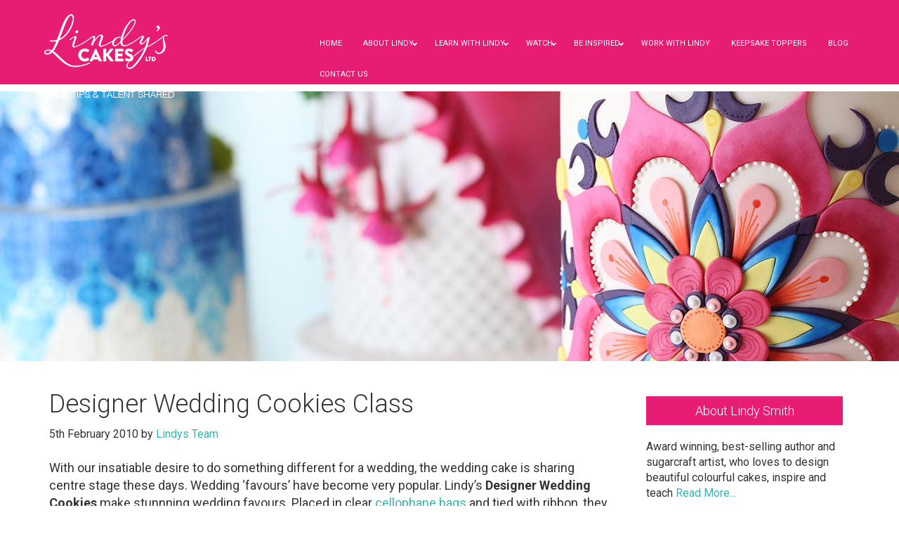

--- FILE ---
content_type: text/html; charset=UTF-8
request_url: https://lindyscakes.co.uk/2010/02/05/designer-wedding-cookies-class-2/
body_size: 21575
content:
<!DOCTYPE html>
<html lang="en-GB">
<head >
<meta charset="UTF-8" />
<meta name="viewport" content="width=device-width, initial-scale=1" />
    <style>
        #wpadminbar #wp-admin-bar-p404_free_top_button .ab-icon:before {
            content: "\f103";
            color: red;
            top: 2px;
        }
    </style>
<meta name='robots' content='index, follow, max-image-preview:large, max-snippet:-1, max-video-preview:-1' />
	<style>img:is([sizes="auto" i], [sizes^="auto," i]) { contain-intrinsic-size: 3000px 1500px }</style>
	
	<!-- This site is optimized with the Yoast SEO plugin v24.5 - https://yoast.com/wordpress/plugins/seo/ -->
	<title>Decorated biscuit favour class with cake decorating expert Lindy Smith</title>
	<meta name="description" content="Biscuit wedding favours have become very popular. This course will give you all the techniques you need to create your own or make them for someone else. Stunning results are not that difficult to achieve, once you know how that is!" />
	<link rel="canonical" href="https://lindyscakes.co.uk/2010/02/05/designer-wedding-cookies-class-2/" />
	<meta property="og:locale" content="en_GB" />
	<meta property="og:type" content="article" />
	<meta property="og:title" content="Decorated biscuit favour class with cake decorating expert Lindy Smith" />
	<meta property="og:description" content="Biscuit wedding favours have become very popular. This course will give you all the techniques you need to create your own or make them for someone else. Stunning results are not that difficult to achieve, once you know how that is!" />
	<meta property="og:url" content="https://lindyscakes.co.uk/2010/02/05/designer-wedding-cookies-class-2/" />
	<meta property="og:site_name" content="Lindy&#039;s Cakes Ltd" />
	<meta property="article:publisher" content="https://www.facebook.com/LindysCakesLtd/" />
	<meta property="article:published_time" content="2010-02-05T17:04:28+00:00" />
	<meta property="article:modified_time" content="2018-04-06T14:08:11+00:00" />
	<meta property="og:image" content="https://lindyscakes.co.uk/wp-content/uploads/2010/02/Designer-Wedding-Cookies-Jan-2010.jpg" />
	<meta name="author" content="Lindys Team" />
	<meta name="twitter:card" content="summary_large_image" />
	<meta name="twitter:creator" content="@LindysCakes" />
	<meta name="twitter:site" content="@LindysCakes" />
	<meta name="twitter:label1" content="Written by" />
	<meta name="twitter:data1" content="Lindys Team" />
	<meta name="twitter:label2" content="Estimated reading time" />
	<meta name="twitter:data2" content="1 minute" />
	<script type="application/ld+json" class="yoast-schema-graph">{"@context":"https://schema.org","@graph":[{"@type":"Article","@id":"https://lindyscakes.co.uk/2010/02/05/designer-wedding-cookies-class-2/#article","isPartOf":{"@id":"https://lindyscakes.co.uk/2010/02/05/designer-wedding-cookies-class-2/"},"author":{"name":"Lindys Team","@id":"https://lindyscakes.co.uk/#/schema/person/15356ee7ee82a9d4dcd8b881341bc36b"},"headline":"Designer Wedding Cookies Class","datePublished":"2010-02-05T17:04:28+00:00","dateModified":"2018-04-06T14:08:11+00:00","mainEntityOfPage":{"@id":"https://lindyscakes.co.uk/2010/02/05/designer-wedding-cookies-class-2/"},"wordCount":270,"publisher":{"@id":"https://lindyscakes.co.uk/#organization"},"image":{"@id":"https://lindyscakes.co.uk/2010/02/05/designer-wedding-cookies-class-2/#primaryimage"},"thumbnailUrl":"https://lindyscakes.co.uk/wp-content/uploads/2010/02/Designer-Wedding-Cookies-Jan-2010.jpg","keywords":["bake me I'm yours... cookie book","cookies","embossing","stencilling","sugarpaste","workshop"],"articleSection":["Lindy's UK Classes"],"inLanguage":"en-GB"},{"@type":"WebPage","@id":"https://lindyscakes.co.uk/2010/02/05/designer-wedding-cookies-class-2/","url":"https://lindyscakes.co.uk/2010/02/05/designer-wedding-cookies-class-2/","name":"Decorated biscuit favour class with cake decorating expert Lindy Smith","isPartOf":{"@id":"https://lindyscakes.co.uk/#website"},"primaryImageOfPage":{"@id":"https://lindyscakes.co.uk/2010/02/05/designer-wedding-cookies-class-2/#primaryimage"},"image":{"@id":"https://lindyscakes.co.uk/2010/02/05/designer-wedding-cookies-class-2/#primaryimage"},"thumbnailUrl":"https://lindyscakes.co.uk/wp-content/uploads/2010/02/Designer-Wedding-Cookies-Jan-2010.jpg","datePublished":"2010-02-05T17:04:28+00:00","dateModified":"2018-04-06T14:08:11+00:00","description":"Biscuit wedding favours have become very popular. This course will give you all the techniques you need to create your own or make them for someone else. Stunning results are not that difficult to achieve, once you know how that is!","breadcrumb":{"@id":"https://lindyscakes.co.uk/2010/02/05/designer-wedding-cookies-class-2/#breadcrumb"},"inLanguage":"en-GB","potentialAction":[{"@type":"ReadAction","target":["https://lindyscakes.co.uk/2010/02/05/designer-wedding-cookies-class-2/"]}]},{"@type":"ImageObject","inLanguage":"en-GB","@id":"https://lindyscakes.co.uk/2010/02/05/designer-wedding-cookies-class-2/#primaryimage","url":"https://lindyscakes.co.uk/wp-content/uploads/2010/02/Designer-Wedding-Cookies-Jan-2010.jpg","contentUrl":"https://lindyscakes.co.uk/wp-content/uploads/2010/02/Designer-Wedding-Cookies-Jan-2010.jpg"},{"@type":"BreadcrumbList","@id":"https://lindyscakes.co.uk/2010/02/05/designer-wedding-cookies-class-2/#breadcrumb","itemListElement":[{"@type":"ListItem","position":1,"name":"Home","item":"https://lindyscakes.co.uk/"},{"@type":"ListItem","position":2,"name":"Designer Wedding Cookies Class"}]},{"@type":"WebSite","@id":"https://lindyscakes.co.uk/#website","url":"https://lindyscakes.co.uk/","name":"Lindys Cakes Ltd","description":"Bringing world-class sugarcraft into your kitchen","publisher":{"@id":"https://lindyscakes.co.uk/#organization"},"potentialAction":[{"@type":"SearchAction","target":{"@type":"EntryPoint","urlTemplate":"https://lindyscakes.co.uk/?s={search_term_string}"},"query-input":{"@type":"PropertyValueSpecification","valueRequired":true,"valueName":"search_term_string"}}],"inLanguage":"en-GB"},{"@type":"Organization","@id":"https://lindyscakes.co.uk/#organization","name":"Lindy's Cakes Ltd","url":"https://lindyscakes.co.uk/","logo":{"@type":"ImageObject","inLanguage":"en-GB","@id":"https://lindyscakes.co.uk/#/schema/logo/image/","url":"https://lindyscakes.co.uk/wp-content/uploads/2018/09/logo-lindyscakes-cakes-pink-background-e1536261549950.jpg","contentUrl":"https://lindyscakes.co.uk/wp-content/uploads/2018/09/logo-lindyscakes-cakes-pink-background-e1536261549950.jpg","width":450,"height":253,"caption":"Lindy's Cakes Ltd"},"image":{"@id":"https://lindyscakes.co.uk/#/schema/logo/image/"},"sameAs":["https://www.facebook.com/LindysCakesLtd/","https://x.com/LindysCakes","https://www.instagram.com/lindyscakes/","https://www.linkedin.com/in/lindy-smith-746b341a","https://uk.pinterest.com/lindyscakes/","https://www.youtube.com/user/LindysCakes"]},{"@type":"Person","@id":"https://lindyscakes.co.uk/#/schema/person/15356ee7ee82a9d4dcd8b881341bc36b","name":"Lindys Team","sameAs":["http://www.lindyscakes.co.uk"],"url":"https://lindyscakes.co.uk/author/lindys-team/"}]}</script>
	<!-- / Yoast SEO plugin. -->


<link rel='dns-prefetch' href='//www.googletagmanager.com' />
<link rel='dns-prefetch' href='//fonts.googleapis.com' />
<link rel="alternate" type="application/rss+xml" title="Lindy&#039;s Cakes Ltd &raquo; Feed" href="https://lindyscakes.co.uk/feed/" />
<link rel="alternate" type="application/rss+xml" title="Lindy&#039;s Cakes Ltd &raquo; Comments Feed" href="https://lindyscakes.co.uk/comments/feed/" />
<link rel="alternate" type="application/rss+xml" title="Lindy&#039;s Cakes Ltd &raquo; Designer Wedding Cookies Class Comments Feed" href="https://lindyscakes.co.uk/2010/02/05/designer-wedding-cookies-class-2/feed/" />
<script type="7a51903d79ab3fffe351f879-text/javascript">
/* <![CDATA[ */
window._wpemojiSettings = {"baseUrl":"https:\/\/s.w.org\/images\/core\/emoji\/16.0.1\/72x72\/","ext":".png","svgUrl":"https:\/\/s.w.org\/images\/core\/emoji\/16.0.1\/svg\/","svgExt":".svg","source":{"concatemoji":"https:\/\/lindyscakes.co.uk\/wp-includes\/js\/wp-emoji-release.min.js?ver=6.8.3"}};
/*! This file is auto-generated */
!function(s,n){var o,i,e;function c(e){try{var t={supportTests:e,timestamp:(new Date).valueOf()};sessionStorage.setItem(o,JSON.stringify(t))}catch(e){}}function p(e,t,n){e.clearRect(0,0,e.canvas.width,e.canvas.height),e.fillText(t,0,0);var t=new Uint32Array(e.getImageData(0,0,e.canvas.width,e.canvas.height).data),a=(e.clearRect(0,0,e.canvas.width,e.canvas.height),e.fillText(n,0,0),new Uint32Array(e.getImageData(0,0,e.canvas.width,e.canvas.height).data));return t.every(function(e,t){return e===a[t]})}function u(e,t){e.clearRect(0,0,e.canvas.width,e.canvas.height),e.fillText(t,0,0);for(var n=e.getImageData(16,16,1,1),a=0;a<n.data.length;a++)if(0!==n.data[a])return!1;return!0}function f(e,t,n,a){switch(t){case"flag":return n(e,"\ud83c\udff3\ufe0f\u200d\u26a7\ufe0f","\ud83c\udff3\ufe0f\u200b\u26a7\ufe0f")?!1:!n(e,"\ud83c\udde8\ud83c\uddf6","\ud83c\udde8\u200b\ud83c\uddf6")&&!n(e,"\ud83c\udff4\udb40\udc67\udb40\udc62\udb40\udc65\udb40\udc6e\udb40\udc67\udb40\udc7f","\ud83c\udff4\u200b\udb40\udc67\u200b\udb40\udc62\u200b\udb40\udc65\u200b\udb40\udc6e\u200b\udb40\udc67\u200b\udb40\udc7f");case"emoji":return!a(e,"\ud83e\udedf")}return!1}function g(e,t,n,a){var r="undefined"!=typeof WorkerGlobalScope&&self instanceof WorkerGlobalScope?new OffscreenCanvas(300,150):s.createElement("canvas"),o=r.getContext("2d",{willReadFrequently:!0}),i=(o.textBaseline="top",o.font="600 32px Arial",{});return e.forEach(function(e){i[e]=t(o,e,n,a)}),i}function t(e){var t=s.createElement("script");t.src=e,t.defer=!0,s.head.appendChild(t)}"undefined"!=typeof Promise&&(o="wpEmojiSettingsSupports",i=["flag","emoji"],n.supports={everything:!0,everythingExceptFlag:!0},e=new Promise(function(e){s.addEventListener("DOMContentLoaded",e,{once:!0})}),new Promise(function(t){var n=function(){try{var e=JSON.parse(sessionStorage.getItem(o));if("object"==typeof e&&"number"==typeof e.timestamp&&(new Date).valueOf()<e.timestamp+604800&&"object"==typeof e.supportTests)return e.supportTests}catch(e){}return null}();if(!n){if("undefined"!=typeof Worker&&"undefined"!=typeof OffscreenCanvas&&"undefined"!=typeof URL&&URL.createObjectURL&&"undefined"!=typeof Blob)try{var e="postMessage("+g.toString()+"("+[JSON.stringify(i),f.toString(),p.toString(),u.toString()].join(",")+"));",a=new Blob([e],{type:"text/javascript"}),r=new Worker(URL.createObjectURL(a),{name:"wpTestEmojiSupports"});return void(r.onmessage=function(e){c(n=e.data),r.terminate(),t(n)})}catch(e){}c(n=g(i,f,p,u))}t(n)}).then(function(e){for(var t in e)n.supports[t]=e[t],n.supports.everything=n.supports.everything&&n.supports[t],"flag"!==t&&(n.supports.everythingExceptFlag=n.supports.everythingExceptFlag&&n.supports[t]);n.supports.everythingExceptFlag=n.supports.everythingExceptFlag&&!n.supports.flag,n.DOMReady=!1,n.readyCallback=function(){n.DOMReady=!0}}).then(function(){return e}).then(function(){var e;n.supports.everything||(n.readyCallback(),(e=n.source||{}).concatemoji?t(e.concatemoji):e.wpemoji&&e.twemoji&&(t(e.twemoji),t(e.wpemoji)))}))}((window,document),window._wpemojiSettings);
/* ]]> */
</script>
<link rel='stylesheet' id='sbi_styles-css' href='https://lindyscakes.co.uk/wp-content/plugins/instagram-feed/css/sbi-styles.min.css?ver=6.7.0' type='text/css' media='all' />
<link rel='stylesheet' id='genesis-sample-css' href='https://lindyscakes.co.uk/wp-content/themes/genesis-sample/style.css?ver=2.2.4' type='text/css' media='all' />
<style id='wp-emoji-styles-inline-css' type='text/css'>

	img.wp-smiley, img.emoji {
		display: inline !important;
		border: none !important;
		box-shadow: none !important;
		height: 1em !important;
		width: 1em !important;
		margin: 0 0.07em !important;
		vertical-align: -0.1em !important;
		background: none !important;
		padding: 0 !important;
	}
</style>
<style id='wp-block-library-inline-css' type='text/css'>
:root{--wp-admin-theme-color:#007cba;--wp-admin-theme-color--rgb:0,124,186;--wp-admin-theme-color-darker-10:#006ba1;--wp-admin-theme-color-darker-10--rgb:0,107,161;--wp-admin-theme-color-darker-20:#005a87;--wp-admin-theme-color-darker-20--rgb:0,90,135;--wp-admin-border-width-focus:2px;--wp-block-synced-color:#7a00df;--wp-block-synced-color--rgb:122,0,223;--wp-bound-block-color:var(--wp-block-synced-color)}@media (min-resolution:192dpi){:root{--wp-admin-border-width-focus:1.5px}}.wp-element-button{cursor:pointer}:root{--wp--preset--font-size--normal:16px;--wp--preset--font-size--huge:42px}:root .has-very-light-gray-background-color{background-color:#eee}:root .has-very-dark-gray-background-color{background-color:#313131}:root .has-very-light-gray-color{color:#eee}:root .has-very-dark-gray-color{color:#313131}:root .has-vivid-green-cyan-to-vivid-cyan-blue-gradient-background{background:linear-gradient(135deg,#00d084,#0693e3)}:root .has-purple-crush-gradient-background{background:linear-gradient(135deg,#34e2e4,#4721fb 50%,#ab1dfe)}:root .has-hazy-dawn-gradient-background{background:linear-gradient(135deg,#faaca8,#dad0ec)}:root .has-subdued-olive-gradient-background{background:linear-gradient(135deg,#fafae1,#67a671)}:root .has-atomic-cream-gradient-background{background:linear-gradient(135deg,#fdd79a,#004a59)}:root .has-nightshade-gradient-background{background:linear-gradient(135deg,#330968,#31cdcf)}:root .has-midnight-gradient-background{background:linear-gradient(135deg,#020381,#2874fc)}.has-regular-font-size{font-size:1em}.has-larger-font-size{font-size:2.625em}.has-normal-font-size{font-size:var(--wp--preset--font-size--normal)}.has-huge-font-size{font-size:var(--wp--preset--font-size--huge)}.has-text-align-center{text-align:center}.has-text-align-left{text-align:left}.has-text-align-right{text-align:right}#end-resizable-editor-section{display:none}.aligncenter{clear:both}.items-justified-left{justify-content:flex-start}.items-justified-center{justify-content:center}.items-justified-right{justify-content:flex-end}.items-justified-space-between{justify-content:space-between}.screen-reader-text{border:0;clip-path:inset(50%);height:1px;margin:-1px;overflow:hidden;padding:0;position:absolute;width:1px;word-wrap:normal!important}.screen-reader-text:focus{background-color:#ddd;clip-path:none;color:#444;display:block;font-size:1em;height:auto;left:5px;line-height:normal;padding:15px 23px 14px;text-decoration:none;top:5px;width:auto;z-index:100000}html :where(.has-border-color){border-style:solid}html :where([style*=border-top-color]){border-top-style:solid}html :where([style*=border-right-color]){border-right-style:solid}html :where([style*=border-bottom-color]){border-bottom-style:solid}html :where([style*=border-left-color]){border-left-style:solid}html :where([style*=border-width]){border-style:solid}html :where([style*=border-top-width]){border-top-style:solid}html :where([style*=border-right-width]){border-right-style:solid}html :where([style*=border-bottom-width]){border-bottom-style:solid}html :where([style*=border-left-width]){border-left-style:solid}html :where(img[class*=wp-image-]){height:auto;max-width:100%}:where(figure){margin:0 0 1em}html :where(.is-position-sticky){--wp-admin--admin-bar--position-offset:var(--wp-admin--admin-bar--height,0px)}@media screen and (max-width:600px){html :where(.is-position-sticky){--wp-admin--admin-bar--position-offset:0px}}
</style>
<style id='classic-theme-styles-inline-css' type='text/css'>
/*! This file is auto-generated */
.wp-block-button__link{color:#fff;background-color:#32373c;border-radius:9999px;box-shadow:none;text-decoration:none;padding:calc(.667em + 2px) calc(1.333em + 2px);font-size:1.125em}.wp-block-file__button{background:#32373c;color:#fff;text-decoration:none}
</style>
<link rel='stylesheet' id='genesis-sample-fonts-css' href='//fonts.googleapis.com/css?family=Dancing+Script%7CRoboto+Slab%3A400%2C700%7CRoboto%3A300%2C400%2C700&#038;ver=2.2.4' type='text/css' media='all' />
<link rel='stylesheet' id='dashicons-css' href='https://lindyscakes.co.uk/wp-includes/css/dashicons.min.css?ver=6.8.3' type='text/css' media='all' />
<style id='akismet-widget-style-inline-css' type='text/css'>

			.a-stats {
				--akismet-color-mid-green: #357b49;
				--akismet-color-white: #fff;
				--akismet-color-light-grey: #f6f7f7;

				max-width: 350px;
				width: auto;
			}

			.a-stats * {
				all: unset;
				box-sizing: border-box;
			}

			.a-stats strong {
				font-weight: 600;
			}

			.a-stats a.a-stats__link,
			.a-stats a.a-stats__link:visited,
			.a-stats a.a-stats__link:active {
				background: var(--akismet-color-mid-green);
				border: none;
				box-shadow: none;
				border-radius: 8px;
				color: var(--akismet-color-white);
				cursor: pointer;
				display: block;
				font-family: -apple-system, BlinkMacSystemFont, 'Segoe UI', 'Roboto', 'Oxygen-Sans', 'Ubuntu', 'Cantarell', 'Helvetica Neue', sans-serif;
				font-weight: 500;
				padding: 12px;
				text-align: center;
				text-decoration: none;
				transition: all 0.2s ease;
			}

			/* Extra specificity to deal with TwentyTwentyOne focus style */
			.widget .a-stats a.a-stats__link:focus {
				background: var(--akismet-color-mid-green);
				color: var(--akismet-color-white);
				text-decoration: none;
			}

			.a-stats a.a-stats__link:hover {
				filter: brightness(110%);
				box-shadow: 0 4px 12px rgba(0, 0, 0, 0.06), 0 0 2px rgba(0, 0, 0, 0.16);
			}

			.a-stats .count {
				color: var(--akismet-color-white);
				display: block;
				font-size: 1.5em;
				line-height: 1.4;
				padding: 0 13px;
				white-space: nowrap;
			}
		
</style>
<link rel='stylesheet' id='simple-social-icons-font-css' href='https://lindyscakes.co.uk/wp-content/plugins/simple-social-icons/css/style.css?ver=3.0.2' type='text/css' media='all' />
<link rel='stylesheet' id='ubermenu-css' href='https://lindyscakes.co.uk/wp-content/plugins/ubermenu/pro/assets/css/ubermenu.min.css?ver=3.8.5' type='text/css' media='all' />
<link rel='stylesheet' id='ubermenu-black-white-2-css' href='https://lindyscakes.co.uk/wp-content/plugins/ubermenu/assets/css/skins/blackwhite2.css?ver=6.8.3' type='text/css' media='all' />
<link rel='stylesheet' id='ubermenu-font-awesome-all-css' href='https://lindyscakes.co.uk/wp-content/plugins/ubermenu/assets/fontawesome/css/all.min.css?ver=6.8.3' type='text/css' media='all' />
<script type="7a51903d79ab3fffe351f879-text/javascript" src="https://lindyscakes.co.uk/wp-includes/js/jquery/jquery.min.js?ver=3.7.1" id="jquery-core-js"></script>
<script type="7a51903d79ab3fffe351f879-text/javascript" src="https://lindyscakes.co.uk/wp-includes/js/jquery/jquery-migrate.min.js?ver=3.4.1" id="jquery-migrate-js"></script>

<!-- Google tag (gtag.js) snippet added by Site Kit -->

<!-- Google Analytics snippet added by Site Kit -->
<script type="7a51903d79ab3fffe351f879-text/javascript" src="https://www.googletagmanager.com/gtag/js?id=G-7PJMLTDW7E" id="google_gtagjs-js" async></script>
<script type="7a51903d79ab3fffe351f879-text/javascript" id="google_gtagjs-js-after">
/* <![CDATA[ */
window.dataLayer = window.dataLayer || [];function gtag(){dataLayer.push(arguments);}
gtag("set","linker",{"domains":["lindyscakes.co.uk"]});
gtag("js", new Date());
gtag("set", "developer_id.dZTNiMT", true);
gtag("config", "G-7PJMLTDW7E");
/* ]]> */
</script>

<!-- End Google tag (gtag.js) snippet added by Site Kit -->
<link rel="https://api.w.org/" href="https://lindyscakes.co.uk/wp-json/" /><link rel="alternate" title="JSON" type="application/json" href="https://lindyscakes.co.uk/wp-json/wp/v2/posts/2533" /><link rel="EditURI" type="application/rsd+xml" title="RSD" href="https://lindyscakes.co.uk/xmlrpc.php?rsd" />
<link rel='shortlink' href='https://lindyscakes.co.uk/?p=2533' />
<link rel="alternate" title="oEmbed (JSON)" type="application/json+oembed" href="https://lindyscakes.co.uk/wp-json/oembed/1.0/embed?url=https%3A%2F%2Flindyscakes.co.uk%2F2010%2F02%2F05%2Fdesigner-wedding-cookies-class-2%2F" />
<link rel="alternate" title="oEmbed (XML)" type="text/xml+oembed" href="https://lindyscakes.co.uk/wp-json/oembed/1.0/embed?url=https%3A%2F%2Flindyscakes.co.uk%2F2010%2F02%2F05%2Fdesigner-wedding-cookies-class-2%2F&#038;format=xml" />
<meta name="generator" content="Site Kit by Google 1.146.0" /><style id="ubermenu-custom-generated-css">
/** Font Awesome 4 Compatibility **/
.fa{font-style:normal;font-variant:normal;font-weight:normal;font-family:FontAwesome;}

/** UberMenu Responsive Styles (Breakpoint Setting) **/
@media screen and (min-width: 1201px){
  .ubermenu{ display:block !important; } .ubermenu-responsive .ubermenu-item.ubermenu-hide-desktop{ display:none !important; } .ubermenu-responsive.ubermenu-retractors-responsive .ubermenu-retractor-mobile{ display:none; }  /* Top level items full height */ .ubermenu.ubermenu-horizontal.ubermenu-items-vstretch .ubermenu-nav{   display:flex;   align-items:stretch; } .ubermenu.ubermenu-horizontal.ubermenu-items-vstretch .ubermenu-item.ubermenu-item-level-0{   display:flex;   flex-direction:column; } .ubermenu.ubermenu-horizontal.ubermenu-items-vstretch .ubermenu-item.ubermenu-item-level-0 > .ubermenu-target{   flex:1;   display:flex;   align-items:center; flex-wrap:wrap; } .ubermenu.ubermenu-horizontal.ubermenu-items-vstretch .ubermenu-item.ubermenu-item-level-0 > .ubermenu-target > .ubermenu-target-divider{ position:static; flex-basis:100%; } .ubermenu.ubermenu-horizontal.ubermenu-items-vstretch .ubermenu-item.ubermenu-item-level-0 > .ubermenu-target.ubermenu-item-layout-image_left > .ubermenu-target-text{ padding-left:1em; } .ubermenu.ubermenu-horizontal.ubermenu-items-vstretch .ubermenu-item.ubermenu-item-level-0 > .ubermenu-target.ubermenu-item-layout-image_right > .ubermenu-target-text{ padding-right:1em; } .ubermenu.ubermenu-horizontal.ubermenu-items-vstretch .ubermenu-item.ubermenu-item-level-0 > .ubermenu-target.ubermenu-item-layout-image_above, .ubermenu.ubermenu-horizontal.ubermenu-items-vstretch .ubermenu-item.ubermenu-item-level-0 > .ubermenu-target.ubermenu-item-layout-image_below{ flex-direction:column; } .ubermenu.ubermenu-horizontal.ubermenu-items-vstretch .ubermenu-item.ubermenu-item-level-0 > .ubermenu-submenu-drop{   top:100%; } .ubermenu.ubermenu-horizontal.ubermenu-items-vstretch .ubermenu-item-level-0:not(.ubermenu-align-right) + .ubermenu-item.ubermenu-align-right{ margin-left:auto; } .ubermenu.ubermenu-horizontal.ubermenu-items-vstretch .ubermenu-item.ubermenu-item-level-0 > .ubermenu-target.ubermenu-content-align-left{   justify-content:flex-start; } .ubermenu.ubermenu-horizontal.ubermenu-items-vstretch .ubermenu-item.ubermenu-item-level-0 > .ubermenu-target.ubermenu-content-align-center{   justify-content:center; } .ubermenu.ubermenu-horizontal.ubermenu-items-vstretch .ubermenu-item.ubermenu-item-level-0 > .ubermenu-target.ubermenu-content-align-right{   justify-content:flex-end; }  /* Force current submenu always open but below others */ .ubermenu-force-current-submenu .ubermenu-item-level-0.ubermenu-current-menu-item > .ubermenu-submenu-drop, .ubermenu-force-current-submenu .ubermenu-item-level-0.ubermenu-current-menu-ancestor > .ubermenu-submenu-drop {     display: block!important;     opacity: 1!important;     visibility: visible!important;     margin: 0!important;     top: auto!important;     height: auto;     z-index:19; }   /* Invert Horizontal menu to make subs go up */ .ubermenu-invert.ubermenu-horizontal .ubermenu-item-level-0 > .ubermenu-submenu-drop, .ubermenu-invert.ubermenu-horizontal.ubermenu-items-vstretch .ubermenu-item.ubermenu-item-level-0>.ubermenu-submenu-drop{  top:auto;  bottom:100%; } .ubermenu-invert.ubermenu-horizontal.ubermenu-sub-indicators .ubermenu-item-level-0.ubermenu-has-submenu-drop > .ubermenu-target > .ubermenu-sub-indicator{ transform:rotate(180deg); } /* Make second level flyouts fly up */ .ubermenu-invert.ubermenu-horizontal .ubermenu-submenu .ubermenu-item.ubermenu-active > .ubermenu-submenu-type-flyout{     top:auto;     bottom:0; } /* Clip the submenus properly when inverted */ .ubermenu-invert.ubermenu-horizontal .ubermenu-item-level-0 > .ubermenu-submenu-drop{     clip: rect(-5000px,5000px,auto,-5000px); }    /* Invert Vertical menu to make subs go left */ .ubermenu-invert.ubermenu-vertical .ubermenu-item-level-0 > .ubermenu-submenu-drop{   right:100%;   left:auto; } .ubermenu-invert.ubermenu-vertical.ubermenu-sub-indicators .ubermenu-item-level-0.ubermenu-item-has-children > .ubermenu-target > .ubermenu-sub-indicator{   right:auto;   left:10px; transform:rotate(90deg); } .ubermenu-vertical.ubermenu-invert .ubermenu-item > .ubermenu-submenu-drop {   clip: rect(-5000px,5000px,5000px,-5000px); } /* Vertical Flyout > Flyout */ .ubermenu-vertical.ubermenu-invert.ubermenu-sub-indicators .ubermenu-has-submenu-drop > .ubermenu-target{   padding-left:25px; } .ubermenu-vertical.ubermenu-invert .ubermenu-item > .ubermenu-target > .ubermenu-sub-indicator {   right:auto;   left:10px;   transform:rotate(90deg); } .ubermenu-vertical.ubermenu-invert .ubermenu-item > .ubermenu-submenu-drop.ubermenu-submenu-type-flyout, .ubermenu-vertical.ubermenu-invert .ubermenu-submenu-type-flyout > .ubermenu-item > .ubermenu-submenu-drop {   right: 100%;   left: auto; }  .ubermenu-responsive-toggle{ display:none; }
}
@media screen and (max-width: 1200px){
   .ubermenu-responsive-toggle, .ubermenu-sticky-toggle-wrapper { display: block; }  .ubermenu-responsive{ width:100%; max-height:600px; visibility:visible; overflow:visible;  -webkit-transition:max-height 1s ease-in; transition:max-height .3s ease-in; } .ubermenu-responsive.ubermenu-mobile-accordion:not(.ubermenu-mobile-modal):not(.ubermenu-in-transition):not(.ubermenu-responsive-collapse){ max-height:none; } .ubermenu-responsive.ubermenu-items-align-center{   text-align:left; } .ubermenu-responsive.ubermenu{ margin:0; } .ubermenu-responsive.ubermenu .ubermenu-nav{ display:block; }  .ubermenu-responsive.ubermenu-responsive-nocollapse, .ubermenu-repsonsive.ubermenu-no-transitions{ display:block; max-height:none; }  .ubermenu-responsive.ubermenu-responsive-collapse{ max-height:none; visibility:visible; overflow:visible; } .ubermenu-responsive.ubermenu-responsive-collapse{ max-height:0; overflow:hidden !important; visibility:hidden; } .ubermenu-responsive.ubermenu-in-transition, .ubermenu-responsive.ubermenu-in-transition .ubermenu-nav{ overflow:hidden !important; visibility:visible; } .ubermenu-responsive.ubermenu-responsive-collapse:not(.ubermenu-in-transition){ border-top-width:0; border-bottom-width:0; } .ubermenu-responsive.ubermenu-responsive-collapse .ubermenu-item .ubermenu-submenu{ display:none; }  .ubermenu-responsive .ubermenu-item-level-0{ width:50%; } .ubermenu-responsive.ubermenu-responsive-single-column .ubermenu-item-level-0{ float:none; clear:both; width:100%; } .ubermenu-responsive .ubermenu-item.ubermenu-item-level-0 > .ubermenu-target{ border:none; box-shadow:none; } .ubermenu-responsive .ubermenu-item.ubermenu-has-submenu-flyout{ position:static; } .ubermenu-responsive.ubermenu-sub-indicators .ubermenu-submenu-type-flyout .ubermenu-has-submenu-drop > .ubermenu-target > .ubermenu-sub-indicator{ transform:rotate(0); right:10px; left:auto; } .ubermenu-responsive .ubermenu-nav .ubermenu-item .ubermenu-submenu.ubermenu-submenu-drop{ width:100%; min-width:100%; max-width:100%; top:auto; left:0 !important; } .ubermenu-responsive.ubermenu-has-border .ubermenu-nav .ubermenu-item .ubermenu-submenu.ubermenu-submenu-drop{ left: -1px !important; /* For borders */ } .ubermenu-responsive .ubermenu-submenu.ubermenu-submenu-type-mega > .ubermenu-item.ubermenu-column{ min-height:0; border-left:none;  float:left; /* override left/center/right content alignment */ display:block; } .ubermenu-responsive .ubermenu-item.ubermenu-active > .ubermenu-submenu.ubermenu-submenu-type-mega{     max-height:none;     height:auto;/*prevent overflow scrolling since android is still finicky*/     overflow:visible; } .ubermenu-responsive.ubermenu-transition-slide .ubermenu-item.ubermenu-in-transition > .ubermenu-submenu-drop{ max-height:1000px; /* because of slide transition */ } .ubermenu .ubermenu-submenu-type-flyout .ubermenu-submenu-type-mega{ min-height:0; } .ubermenu.ubermenu-responsive .ubermenu-column, .ubermenu.ubermenu-responsive .ubermenu-column-auto{ min-width:50%; } .ubermenu.ubermenu-responsive .ubermenu-autoclear > .ubermenu-column{ clear:none; } .ubermenu.ubermenu-responsive .ubermenu-column:nth-of-type(2n+1){ clear:both; } .ubermenu.ubermenu-responsive .ubermenu-submenu-retractor-top:not(.ubermenu-submenu-retractor-top-2) .ubermenu-column:nth-of-type(2n+1){ clear:none; } .ubermenu.ubermenu-responsive .ubermenu-submenu-retractor-top:not(.ubermenu-submenu-retractor-top-2) .ubermenu-column:nth-of-type(2n+2){ clear:both; }  .ubermenu-responsive-single-column-subs .ubermenu-submenu .ubermenu-item { float: none; clear: both; width: 100%; min-width: 100%; }  /* Submenu footer content */ .ubermenu .ubermenu-submenu-footer{     position:relative; clear:both;     bottom:auto;     right:auto; }   .ubermenu.ubermenu-responsive .ubermenu-tabs, .ubermenu.ubermenu-responsive .ubermenu-tabs-group, .ubermenu.ubermenu-responsive .ubermenu-tab, .ubermenu.ubermenu-responsive .ubermenu-tab-content-panel{ /** TABS SHOULD BE 100%  ACCORDION */ width:100%; min-width:100%; max-width:100%; left:0; } .ubermenu.ubermenu-responsive .ubermenu-tabs, .ubermenu.ubermenu-responsive .ubermenu-tab-content-panel{ min-height:0 !important;/* Override Inline Style from JS */ } .ubermenu.ubermenu-responsive .ubermenu-tabs{ z-index:15; } .ubermenu.ubermenu-responsive .ubermenu-tab-content-panel{ z-index:20; } /* Tab Layering */ .ubermenu-responsive .ubermenu-tab{ position:relative; } .ubermenu-responsive .ubermenu-tab.ubermenu-active{ position:relative; z-index:20; } .ubermenu-responsive .ubermenu-tab > .ubermenu-target{ border-width:0 0 1px 0; } .ubermenu-responsive.ubermenu-sub-indicators .ubermenu-tabs > .ubermenu-tabs-group > .ubermenu-tab.ubermenu-has-submenu-drop > .ubermenu-target > .ubermenu-sub-indicator{ transform:rotate(0); right:10px; left:auto; }  .ubermenu-responsive .ubermenu-tabs > .ubermenu-tabs-group > .ubermenu-tab > .ubermenu-tab-content-panel{ top:auto; border-width:1px; } .ubermenu-responsive .ubermenu-tab-layout-bottom > .ubermenu-tabs-group{ /*position:relative;*/ }   .ubermenu-reponsive .ubermenu-item-level-0 > .ubermenu-submenu-type-stack{ /* Top Level Stack Columns */ position:relative; }  .ubermenu-responsive .ubermenu-submenu-type-stack .ubermenu-column, .ubermenu-responsive .ubermenu-submenu-type-stack .ubermenu-column-auto{ /* Stack Columns */ width:100%; max-width:100%; }   .ubermenu-responsive .ubermenu-item-mini{ /* Mini items */ min-width:0; width:auto; float:left; clear:none !important; } .ubermenu-responsive .ubermenu-item.ubermenu-item-mini > a.ubermenu-target{ padding-left:20px; padding-right:20px; }   .ubermenu-responsive .ubermenu-item.ubermenu-hide-mobile{ /* Hiding items */ display:none !important; }  .ubermenu-responsive.ubermenu-hide-bkgs .ubermenu-submenu.ubermenu-submenu-bkg-img{ /** Hide Background Images in Submenu */ background-image:none; } .ubermenu.ubermenu-responsive .ubermenu-item-level-0.ubermenu-item-mini{ min-width:0; width:auto; } .ubermenu-vertical .ubermenu-item.ubermenu-item-level-0{ width:100%; } .ubermenu-vertical.ubermenu-sub-indicators .ubermenu-item-level-0.ubermenu-item-has-children > .ubermenu-target > .ubermenu-sub-indicator{ right:10px; left:auto; transform:rotate(0); } .ubermenu-vertical .ubermenu-item.ubermenu-item-level-0.ubermenu-relative.ubermenu-active > .ubermenu-submenu-drop.ubermenu-submenu-align-vertical_parent_item{     top:auto; }   .ubermenu.ubermenu-responsive .ubermenu-tabs{     position:static; } /* Tabs on Mobile with mouse (but not click) - leave space to hover off */ .ubermenu:not(.ubermenu-is-mobile):not(.ubermenu-submenu-indicator-closes) .ubermenu-submenu .ubermenu-tab[data-ubermenu-trigger="mouseover"] .ubermenu-tab-content-panel, .ubermenu:not(.ubermenu-is-mobile):not(.ubermenu-submenu-indicator-closes) .ubermenu-submenu .ubermenu-tab[data-ubermenu-trigger="hover_intent"] .ubermenu-tab-content-panel{     margin-left:6%; width:94%; min-width:94%; }  /* Sub indicator close visibility */ .ubermenu.ubermenu-submenu-indicator-closes .ubermenu-active > .ubermenu-target > .ubermenu-sub-indicator-close{ display:block; display: flex; align-items: center; justify-content: center; } .ubermenu.ubermenu-submenu-indicator-closes .ubermenu-active > .ubermenu-target > .ubermenu-sub-indicator{ display:none; }  .ubermenu .ubermenu-tabs .ubermenu-tab-content-panel{     box-shadow: 0 5px 10px rgba(0,0,0,.075); }  /* When submenus and items go full width, move items back to appropriate positioning */ .ubermenu .ubermenu-submenu-rtl {     direction: ltr; }   /* Fixed position mobile menu */ .ubermenu.ubermenu-mobile-modal{   position:fixed;   z-index:9999999; opacity:1;   top:0;   left:0;   width:100%;   width:100vw;   max-width:100%;   max-width:100vw; height:100%; height:calc(100vh - calc(100vh - 100%)); height:-webkit-fill-available; max-height:calc(100vh - calc(100vh - 100%)); max-height:-webkit-fill-available;   border:none; box-sizing:border-box;    display:flex;   flex-direction:column;   justify-content:flex-start; overflow-y:auto !important; /* for non-accordion mode */ overflow-x:hidden !important; overscroll-behavior: contain; transform:scale(1); transition-duration:.1s; transition-property: all; } .ubermenu.ubermenu-mobile-modal.ubermenu-mobile-accordion.ubermenu-interaction-press{ overflow-y:hidden !important; } .ubermenu.ubermenu-mobile-modal.ubermenu-responsive-collapse{ overflow:hidden !important; opacity:0; transform:scale(.9); visibility:hidden; } .ubermenu.ubermenu-mobile-modal .ubermenu-nav{   flex:1;   overflow-y:auto !important; overscroll-behavior: contain; } .ubermenu.ubermenu-mobile-modal .ubermenu-item-level-0{ margin:0; } .ubermenu.ubermenu-mobile-modal .ubermenu-mobile-close-button{ border:none; background:none; border-radius:0; padding:1em; color:inherit; display:inline-block; text-align:center; font-size:14px; } .ubermenu.ubermenu-mobile-modal .ubermenu-mobile-footer .ubermenu-mobile-close-button{ width: 100%; display: flex; align-items: center; justify-content: center; } .ubermenu.ubermenu-mobile-modal .ubermenu-mobile-footer .ubermenu-mobile-close-button .ubermenu-icon-essential, .ubermenu.ubermenu-mobile-modal .ubermenu-mobile-footer .ubermenu-mobile-close-button .fas.fa-times{ margin-right:.2em; }  /* Header/Footer Mobile content */ .ubermenu .ubermenu-mobile-header, .ubermenu .ubermenu-mobile-footer{ display:block; text-align:center; color:inherit; }  /* Accordion submenus mobile (single column tablet) */ .ubermenu.ubermenu-responsive-single-column.ubermenu-mobile-accordion.ubermenu-interaction-press .ubermenu-item > .ubermenu-submenu-drop, .ubermenu.ubermenu-responsive-single-column.ubermenu-mobile-accordion.ubermenu-interaction-press .ubermenu-tab > .ubermenu-tab-content-panel{ box-sizing:border-box; border-left:none; border-right:none; box-shadow:none; } .ubermenu.ubermenu-responsive-single-column.ubermenu-mobile-accordion.ubermenu-interaction-press .ubermenu-item.ubermenu-active > .ubermenu-submenu-drop, .ubermenu.ubermenu-responsive-single-column.ubermenu-mobile-accordion.ubermenu-interaction-press .ubermenu-tab.ubermenu-active > .ubermenu-tab-content-panel{   position:static; }   /* Accordion indented - remove borders and extra spacing from headers */ .ubermenu.ubermenu-mobile-accordion-indent .ubermenu-submenu.ubermenu-submenu-drop, .ubermenu.ubermenu-mobile-accordion-indent .ubermenu-submenu .ubermenu-item-header.ubermenu-has-submenu-stack > .ubermenu-target{   border:none; } .ubermenu.ubermenu-mobile-accordion-indent .ubermenu-submenu .ubermenu-item-header.ubermenu-has-submenu-stack > .ubermenu-submenu-type-stack{   padding-top:0; } /* Accordion dropdown indentation padding */ .ubermenu.ubermenu-mobile-accordion-indent .ubermenu-submenu-drop .ubermenu-submenu-drop .ubermenu-item > .ubermenu-target, .ubermenu.ubermenu-mobile-accordion-indent .ubermenu-submenu-drop .ubermenu-tab-content-panel .ubermenu-item > .ubermenu-target{   padding-left:calc( var(--ubermenu-accordion-indent) * 2 ); } .ubermenu.ubermenu-mobile-accordion-indent .ubermenu-submenu-drop .ubermenu-submenu-drop .ubermenu-submenu-drop .ubermenu-item > .ubermenu-target, .ubermenu.ubermenu-mobile-accordion-indent .ubermenu-submenu-drop .ubermenu-tab-content-panel .ubermenu-tab-content-panel .ubermenu-item > .ubermenu-target{   padding-left:calc( var(--ubermenu-accordion-indent) * 3 ); } .ubermenu.ubermenu-mobile-accordion-indent .ubermenu-submenu-drop .ubermenu-submenu-drop .ubermenu-submenu-drop .ubermenu-submenu-drop .ubermenu-item > .ubermenu-target, .ubermenu.ubermenu-mobile-accordion-indent .ubermenu-submenu-drop .ubermenu-tab-content-panel .ubermenu-tab-content-panel .ubermenu-tab-content-panel .ubermenu-item > .ubermenu-target{   padding-left:calc( var(--ubermenu-accordion-indent) * 4 ); } /* Reverse Accordion dropdown indentation padding */ .rtl .ubermenu.ubermenu-mobile-accordion-indent .ubermenu-submenu-drop .ubermenu-submenu-drop .ubermenu-item > .ubermenu-target, .rtl .ubermenu.ubermenu-mobile-accordion-indent .ubermenu-submenu-drop .ubermenu-tab-content-panel .ubermenu-item > .ubermenu-target{ padding-left:0;   padding-right:calc( var(--ubermenu-accordion-indent) * 2 ); } .rtl .ubermenu.ubermenu-mobile-accordion-indent .ubermenu-submenu-drop .ubermenu-submenu-drop .ubermenu-submenu-drop .ubermenu-item > .ubermenu-target, .rtl .ubermenu.ubermenu-mobile-accordion-indent .ubermenu-submenu-drop .ubermenu-tab-content-panel .ubermenu-tab-content-panel .ubermenu-item > .ubermenu-target{ padding-left:0; padding-right:calc( var(--ubermenu-accordion-indent) * 3 ); } .rtl .ubermenu.ubermenu-mobile-accordion-indent .ubermenu-submenu-drop .ubermenu-submenu-drop .ubermenu-submenu-drop .ubermenu-submenu-drop .ubermenu-item > .ubermenu-target, .rtl .ubermenu.ubermenu-mobile-accordion-indent .ubermenu-submenu-drop .ubermenu-tab-content-panel .ubermenu-tab-content-panel .ubermenu-tab-content-panel .ubermenu-item > .ubermenu-target{ padding-left:0; padding-right:calc( var(--ubermenu-accordion-indent) * 4 ); }  .ubermenu-responsive-toggle{ display:block; }
}
@media screen and (max-width: 480px){
  .ubermenu.ubermenu-responsive .ubermenu-item-level-0{ width:100%; } .ubermenu.ubermenu-responsive .ubermenu-column, .ubermenu.ubermenu-responsive .ubermenu-column-auto{ min-width:100%; } .ubermenu .ubermenu-autocolumn:not(:first-child), .ubermenu .ubermenu-autocolumn:not(:first-child) .ubermenu-submenu-type-stack{     padding-top:0; } .ubermenu .ubermenu-autocolumn:not(:last-child), .ubermenu .ubermenu-autocolumn:not(:last-child) .ubermenu-submenu-type-stack{     padding-bottom:0; } .ubermenu .ubermenu-autocolumn > .ubermenu-submenu-type-stack > .ubermenu-item-normal:first-child{     margin-top:0; }     /* Accordion submenus mobile */ .ubermenu.ubermenu-responsive.ubermenu-mobile-accordion.ubermenu-interaction-press .ubermenu-item > .ubermenu-submenu-drop, .ubermenu.ubermenu-responsive.ubermenu-mobile-accordion.ubermenu-interaction-press .ubermenu-tab > .ubermenu-tab-content-panel{     box-shadow:none; box-sizing:border-box; border-left:none; border-right:none; } .ubermenu.ubermenu-responsive.ubermenu-mobile-accordion.ubermenu-interaction-press .ubermenu-item.ubermenu-active > .ubermenu-submenu-drop, .ubermenu.ubermenu-responsive.ubermenu-mobile-accordion.ubermenu-interaction-press .ubermenu-tab.ubermenu-active > .ubermenu-tab-content-panel{     position:static; } 
}


/** UberMenu Custom Menu Styles (Customizer) **/
/* main */
 .ubermenu-main { max-width:1280px; }
 .ubermenu-main .ubermenu-row { max-width:320px; margin-left:auto; margin-right:auto; }
 .ubermenu-main .ubermenu-item.ubermenu-active > .ubermenu-submenu-drop.ubermenu-submenu-type-mega { overflow:visible; }


/* Status: Loaded from Transient */

</style><!-- Related Posts for WP Premium CSS -->
<style type='text/css'>
.rp4wp-related-posts { width:100%; overflow:hidden;}ul.rp4wp-posts-list {width:100%; margin:0 !important; padding:0 !important; list-style:none !important; float:left;}ul.rp4wp-posts-list .rp4wp-col {width:100% !important;margin-bottom:30px !important;list-style:none !important;box-sizing:border-box;overflow:hidden;float:left;}.rp4wp_component_wrapper {width:100% !important;float:left;}.rp4wp_component {width:100% !important;padding:0 0 5% !important;box-sizing:border-box;float:left;overflow:hidden !important;}.rp4wp_component a {border:0 !important;}.rp4wp_component_image a {display:block; height:100% !important;} .rp4wp_component_image img {width:100% !important;height:100% !important;}.rp4wp_component_title a {text-decoration:none !important; font-weight:bold; border:0 !important;}@media (min-width: 768px) {ul.rp4wp-posts-list .rp4wp-col {width:34.3333333333% !important;padding:0 2% !important;}ul.rp4wp-posts-list .rp4wp-col-first {width:32.3333333333% !important;padding-left:0 !important;padding-right:2% !important;}ul.rp4wp-posts-list .rp4wp-col-last {width:32.3333333333% !important;padding-right:0 !important;padding-left:2% !important;}.rp4wp_component_wrapper {width:50% !important;}.rp4wp_component_wrapper_left {padding-right:5% !important;}.rp4wp_component_wrapper_right {padding-left:5% !important;}}.rp4wp_component_2{height:40% !important;}.rp4wp_component_3{height:20% !important;}.rp4wp_component_4{height:40% !important;}
</style>
<!-- Global site tag (gtag.js) - Google Analytics -->
<script async src="https://www.googletagmanager.com/gtag/js?id=UA-3599767-1" type="7a51903d79ab3fffe351f879-text/javascript"></script>
<script type="7a51903d79ab3fffe351f879-text/javascript">
  window.dataLayer = window.dataLayer || [];
  function gtag(){dataLayer.push(arguments);}
  gtag('js', new Date());

  gtag('config', 'UA-3599767-1');
</script>

<script data-ad-client="ca-pub-9772280573162437" async src="https://pagead2.googlesyndication.com/pagead/js/adsbygoogle.js" type="7a51903d79ab3fffe351f879-text/javascript"></script>

<style type="text/css">.site-title a { background: url(https://lindyscakes.co.uk/wp-content/uploads/2018/02/logo-tools.png) no-repeat !important; }</style>

<!-- Google AdSense meta tags added by Site Kit -->
<meta name="google-adsense-platform-account" content="ca-host-pub-2644536267352236">
<meta name="google-adsense-platform-domain" content="sitekit.withgoogle.com">
<!-- End Google AdSense meta tags added by Site Kit -->
<link rel="icon" href="https://lindyscakes.co.uk/wp-content/uploads/2018/02/cropped-L_Pink-512px-32x32.png" sizes="32x32" />
<link rel="icon" href="https://lindyscakes.co.uk/wp-content/uploads/2018/02/cropped-L_Pink-512px-192x192.png" sizes="192x192" />
<link rel="apple-touch-icon" href="https://lindyscakes.co.uk/wp-content/uploads/2018/02/cropped-L_Pink-512px-180x180.png" />
<meta name="msapplication-TileImage" content="https://lindyscakes.co.uk/wp-content/uploads/2018/02/cropped-L_Pink-512px-270x270.png" />
</head>
<body class="wp-singular post-template-default single single-post postid-2533 single-format-standard wp-theme-genesis wp-child-theme-genesis-sample fl-builder-2-8-6-1 custom-header header-image content-sidebar genesis-breadcrumbs-hidden genesis-footer-widgets-visible"><div class="site-container"><ul class="genesis-skip-link"><li><a href="#genesis-content" class="screen-reader-shortcut"> Skip to main content</a></li><li><a href="#genesis-sidebar-primary" class="screen-reader-shortcut"> Skip to primary sidebar</a></li><li><a href="#genesis-footer-widgets" class="screen-reader-shortcut"> Skip to footer</a></li></ul><header class="site-header"><div class="wrap"><div class="title-area"><p class="site-title"><a href="https://lindyscakes.co.uk/">Lindy&#039;s Cakes Ltd</a></p><p class="site-description">Bringing world-class sugarcraft into your kitchen</p></div><div class="widget-area header-widget-area"><section id="ubermenu_navigation_widget-3" class="widget ubermenu_navigation_widget-class"><div class="widget-wrap">
<!-- UberMenu [Configuration:main] [Theme Loc:ubermenu] [Integration:auto] -->
<nav class="nav-header"><a class="ubermenu-responsive-toggle ubermenu-responsive-toggle-main ubermenu-skin-black-white-2 ubermenu-loc-ubermenu ubermenu-responsive-toggle-content-align-left ubermenu-responsive-toggle-align-full " tabindex="0" data-ubermenu-target="ubermenu-main-1586-ubermenu-2"   aria-label="Toggle New Main menu"><i class="fas fa-bars" ></i>Menu</a><nav id="ubermenu-main-1586-ubermenu-2" class="ubermenu ubermenu-nojs ubermenu-main ubermenu-menu-1586 ubermenu-loc-ubermenu ubermenu-responsive ubermenu-responsive-1200 ubermenu-responsive-collapse ubermenu-horizontal ubermenu-transition-shift ubermenu-trigger-hover ubermenu-skin-black-white-2 ubermenu-has-border ubermenu-bar-align-center ubermenu-items-align-left ubermenu-bound ubermenu-disable-submenu-scroll ubermenu-sub-indicators ubermenu-retractors-responsive ubermenu-submenu-indicator-closes"><ul id="ubermenu-nav-main-1586-ubermenu" class="ubermenu-nav" data-title="New Main menu"><li id="menu-item-15491" class="ubermenu-item ubermenu-item-type-custom ubermenu-item-object-custom ubermenu-item-home ubermenu-item-15491 ubermenu-item-level-0 ubermenu-column ubermenu-column-auto" ><a class="ubermenu-target ubermenu-item-layout-default ubermenu-item-layout-text_only" href="https://lindyscakes.co.uk/" tabindex="0"><span class="ubermenu-target-title ubermenu-target-text">Home</span></a></li><li id="menu-item-15490" class="ubermenu-item ubermenu-item-type-post_type ubermenu-item-object-page ubermenu-item-has-children ubermenu-item-15490 ubermenu-item-level-0 ubermenu-column ubermenu-column-auto ubermenu-has-submenu-drop ubermenu-has-submenu-mega" ><a class="ubermenu-target ubermenu-item-layout-default ubermenu-item-layout-text_only" href="https://lindyscakes.co.uk/about-lindy/" tabindex="0"><span class="ubermenu-target-title ubermenu-target-text">About Lindy</span><i class='ubermenu-sub-indicator fas fa-angle-down'></i></a><ul  class="ubermenu-submenu ubermenu-submenu-id-15490 ubermenu-submenu-type-auto ubermenu-submenu-type-mega ubermenu-submenu-drop ubermenu-submenu-align-full_width"  ><li id="menu-item-17837" class="ubermenu-item ubermenu-item-type-post_type ubermenu-item-object-page ubermenu-item-17837 ubermenu-item-auto ubermenu-item-header ubermenu-item-level-1 ubermenu-column ubermenu-column-auto" ><a class="ubermenu-target ubermenu-item-layout-default ubermenu-item-layout-text_only" href="https://lindyscakes.co.uk/cake-decorating-and-sugarcraft-books-by-lindy-smith/"><span class="ubermenu-target-title ubermenu-target-text">Lindy&#8217;s Books</span></a></li><li id="menu-item-17832" class="ubermenu-item ubermenu-item-type-post_type ubermenu-item-object-page ubermenu-item-17832 ubermenu-item-auto ubermenu-item-header ubermenu-item-level-1 ubermenu-column ubermenu-column-auto" ><a class="ubermenu-target ubermenu-item-layout-default ubermenu-item-layout-text_only" href="https://lindyscakes.co.uk/meet-lindy-smith-sugarcraft-expert/"><span class="ubermenu-target-title ubermenu-target-text">Meet Lindy</span></a></li><li class="ubermenu-retractor ubermenu-retractor-mobile"><i class="fas fa-times"></i> Close</li></ul></li><li id="menu-item-18014" class="ubermenu-item ubermenu-item-type-post_type ubermenu-item-object-page ubermenu-item-has-children ubermenu-item-18014 ubermenu-item-level-0 ubermenu-column ubermenu-column-auto ubermenu-has-submenu-drop ubermenu-has-submenu-mega" ><a class="ubermenu-target ubermenu-item-layout-default ubermenu-item-layout-text_only" href="https://lindyscakes.co.uk/workshops/" tabindex="0"><span class="ubermenu-target-title ubermenu-target-text">Learn with Lindy</span><i class='ubermenu-sub-indicator fas fa-angle-down'></i></a><ul  class="ubermenu-submenu ubermenu-submenu-id-18014 ubermenu-submenu-type-auto ubermenu-submenu-type-mega ubermenu-submenu-drop ubermenu-submenu-align-full_width"  ><li id="menu-item-21518" class="ubermenu-item ubermenu-item-type-custom ubermenu-item-object-custom ubermenu-item-21518 ubermenu-item-auto ubermenu-item-header ubermenu-item-level-1 ubermenu-column ubermenu-column-auto" ><a class="ubermenu-target ubermenu-item-layout-default ubermenu-item-layout-text_only" href="https://lindyscakes.co.uk/workshops/online-craftsy-classes-lindy-smith/"><span class="ubermenu-target-title ubermenu-target-text">Online Craftsy Classes</span></a></li><li id="menu-item-18011" class="ubermenu-item ubermenu-item-type-post_type ubermenu-item-object-page ubermenu-item-18011 ubermenu-item-auto ubermenu-item-header ubermenu-item-level-1 ubermenu-column ubermenu-column-auto" ><a class="ubermenu-target ubermenu-item-layout-default ubermenu-item-layout-text_only" href="https://lindyscakes.co.uk/workshops/tailor-made-cake-decorating-classes-with-lindy-smith/"><span class="ubermenu-target-title ubermenu-target-text">Classes for Individuals</span></a></li><li id="menu-item-18013" class="ubermenu-item ubermenu-item-type-post_type ubermenu-item-object-page ubermenu-item-18013 ubermenu-item-auto ubermenu-item-header ubermenu-item-level-1 ubermenu-column ubermenu-column-auto" ><a class="ubermenu-target ubermenu-item-layout-default ubermenu-item-layout-text_only" href="https://lindyscakes.co.uk/workshops/sugarcraft-classes-cake-decorating-groups/"><span class="ubermenu-target-title ubermenu-target-text">Classes for Groups</span></a></li><li id="menu-item-18009" class="ubermenu-item ubermenu-item-type-post_type ubermenu-item-object-page ubermenu-item-18009 ubermenu-item-auto ubermenu-item-header ubermenu-item-level-1 ubermenu-column ubermenu-column-auto" ><a class="ubermenu-target ubermenu-item-layout-default ubermenu-item-layout-text_only" href="https://lindyscakes.co.uk/workshops/international-workshops/"><span class="ubermenu-target-title ubermenu-target-text">International Classes</span></a></li><li id="menu-item-18057" class="ubermenu-item ubermenu-item-type-post_type ubermenu-item-object-page ubermenu-item-18057 ubermenu-item-auto ubermenu-item-header ubermenu-item-level-1 ubermenu-column ubermenu-column-auto" ><a class="ubermenu-target ubermenu-item-layout-default ubermenu-item-layout-text_only" href="https://lindyscakes.co.uk/workshops/cake-decorating-hen-party-ideas/"><span class="ubermenu-target-title ubermenu-target-text">Hen Parties</span></a></li><li id="menu-item-18059" class="ubermenu-item ubermenu-item-type-custom ubermenu-item-object-custom ubermenu-item-18059 ubermenu-item-auto ubermenu-item-header ubermenu-item-level-1 ubermenu-column ubermenu-column-auto" ><a class="ubermenu-target ubermenu-item-layout-default ubermenu-item-layout-text_only" href="https://lindyscakes.co.uk/category/tutorials/"><span class="ubermenu-target-title ubermenu-target-text">Free Tutorials</span></a></li><li id="menu-item-18060" class="ubermenu-item ubermenu-item-type-post_type ubermenu-item-object-page ubermenu-item-18060 ubermenu-item-auto ubermenu-item-header ubermenu-item-level-1 ubermenu-column ubermenu-column-auto" ><a class="ubermenu-target ubermenu-item-layout-default ubermenu-item-layout-text_only" href="https://lindyscakes.co.uk/work-with-cake-decorating-expert-lindy-smith/"><span class="ubermenu-target-title ubermenu-target-text">Corporate Team Building</span></a></li><li class="ubermenu-retractor ubermenu-retractor-mobile"><i class="fas fa-times"></i> Close</li></ul></li><li id="menu-item-17831" class="ubermenu-item ubermenu-item-type-post_type ubermenu-item-object-page ubermenu-item-has-children ubermenu-item-17831 ubermenu-item-level-0 ubermenu-column ubermenu-column-auto ubermenu-has-submenu-drop ubermenu-has-submenu-mega" ><a class="ubermenu-target ubermenu-item-layout-default ubermenu-item-layout-text_only" href="https://lindyscakes.co.uk/watch-cake-decorating-expert-lindy-smith/" tabindex="0"><span class="ubermenu-target-title ubermenu-target-text">Watch</span><i class='ubermenu-sub-indicator fas fa-angle-down'></i></a><ul  class="ubermenu-submenu ubermenu-submenu-id-17831 ubermenu-submenu-type-auto ubermenu-submenu-type-mega ubermenu-submenu-drop ubermenu-submenu-align-full_width"  ><li id="menu-item-17836" class="ubermenu-item ubermenu-item-type-post_type ubermenu-item-object-page ubermenu-item-17836 ubermenu-item-auto ubermenu-item-header ubermenu-item-level-1 ubermenu-column ubermenu-column-auto" ><a class="ubermenu-target ubermenu-item-layout-default ubermenu-item-layout-text_only" href="https://lindyscakes.co.uk/cake-decorating-demonstrations-with-best-selling-author-lindy-smith/"><span class="ubermenu-target-title ubermenu-target-text">Book Lindy to Demonstrate or Speak</span></a></li><li id="menu-item-21517" class="ubermenu-item ubermenu-item-type-custom ubermenu-item-object-custom ubermenu-item-21517 ubermenu-item-auto ubermenu-item-header ubermenu-item-level-1 ubermenu-column ubermenu-column-auto" ><a class="ubermenu-target ubermenu-item-layout-default ubermenu-item-layout-text_only" href="https://lindyscakes.co.uk/workshops/online-craftsy-classes-lindy-smith/"><span class="ubermenu-target-title ubermenu-target-text">Lindy&#8217;s Online Craftsy Classes</span></a></li><li class="ubermenu-retractor ubermenu-retractor-mobile"><i class="fas fa-times"></i> Close</li></ul></li><li id="menu-item-18529" class="ubermenu-item ubermenu-item-type-post_type ubermenu-item-object-page ubermenu-item-has-children ubermenu-item-18529 ubermenu-item-level-0 ubermenu-column ubermenu-column-auto ubermenu-has-submenu-drop ubermenu-has-submenu-mega" ><a class="ubermenu-target ubermenu-item-layout-default ubermenu-item-layout-text_only" href="https://lindyscakes.co.uk/gallery/" tabindex="0"><span class="ubermenu-target-title ubermenu-target-text">Be Inspired</span><i class='ubermenu-sub-indicator fas fa-angle-down'></i></a><ul  class="ubermenu-submenu ubermenu-submenu-id-18529 ubermenu-submenu-type-auto ubermenu-submenu-type-mega ubermenu-submenu-drop ubermenu-submenu-align-full_width"  ><li id="menu-item-15509" class="ubermenu-item ubermenu-item-type-post_type ubermenu-item-object-page ubermenu-item-has-children ubermenu-item-15509 ubermenu-item-auto ubermenu-item-header ubermenu-item-level-1 ubermenu-column ubermenu-column-auto ubermenu-has-submenu-stack" ><a class="ubermenu-target ubermenu-item-layout-default ubermenu-item-layout-text_only" href="https://lindyscakes.co.uk/gallery/cake-gallery/"><span class="ubermenu-target-title ubermenu-target-text">CAKES    >></span></a><ul  class="ubermenu-submenu ubermenu-submenu-id-15509 ubermenu-submenu-type-auto ubermenu-submenu-type-stack"  ><li id="menu-item-15510" class="ubermenu-item ubermenu-item-type-post_type ubermenu-item-object-page ubermenu-item-15510 ubermenu-item-auto ubermenu-item-normal ubermenu-item-level-2 ubermenu-column ubermenu-column-auto" ><a class="ubermenu-target ubermenu-item-layout-default ubermenu-item-layout-text_only" href="https://lindyscakes.co.uk/gallery/cake-gallery/single-tier-cakes/"><span class="ubermenu-target-title ubermenu-target-text">One Tier Cakes</span></a></li><li id="menu-item-15511" class="ubermenu-item ubermenu-item-type-post_type ubermenu-item-object-page ubermenu-item-15511 ubermenu-item-auto ubermenu-item-normal ubermenu-item-level-2 ubermenu-column ubermenu-column-auto" ><a class="ubermenu-target ubermenu-item-layout-default ubermenu-item-layout-text_only" href="https://lindyscakes.co.uk/gallery/cake-gallery/stacked-cakes/"><span class="ubermenu-target-title ubermenu-target-text">Multi-tier Party Cakes</span></a></li><li id="menu-item-18303" class="ubermenu-item ubermenu-item-type-post_type ubermenu-item-object-page ubermenu-item-18303 ubermenu-item-auto ubermenu-item-normal ubermenu-item-level-2 ubermenu-column ubermenu-column-auto" ><a class="ubermenu-target ubermenu-item-layout-default ubermenu-item-layout-text_only" href="https://lindyscakes.co.uk/gallery/wedding-cakes-inspiration/"><span class="ubermenu-target-title ubermenu-target-text">Wedding Cakes &#038; Bakes</span></a></li><li id="menu-item-17924" class="ubermenu-item ubermenu-item-type-post_type ubermenu-item-object-page ubermenu-item-17924 ubermenu-item-auto ubermenu-item-normal ubermenu-item-level-2 ubermenu-column ubermenu-column-auto" ><a class="ubermenu-target ubermenu-item-layout-default ubermenu-item-layout-text_only" href="https://lindyscakes.co.uk/gallery/cake-gallery/carved-3d-cakes/"><span class="ubermenu-target-title ubermenu-target-text">Carved 3D Cakes</span></a></li><li id="menu-item-15514" class="ubermenu-item ubermenu-item-type-post_type ubermenu-item-object-page ubermenu-item-15514 ubermenu-item-auto ubermenu-item-normal ubermenu-item-level-2 ubermenu-column ubermenu-column-auto" ><a class="ubermenu-target ubermenu-item-layout-default ubermenu-item-layout-text_only" href="https://lindyscakes.co.uk/gallery/mini-cake-gallery/"><span class="ubermenu-target-title ubermenu-target-text">Mini Cakes</span></a></li><li id="menu-item-15515" class="ubermenu-item ubermenu-item-type-post_type ubermenu-item-object-page ubermenu-item-15515 ubermenu-item-auto ubermenu-item-normal ubermenu-item-level-2 ubermenu-column ubermenu-column-auto" ><a class="ubermenu-target ubermenu-item-layout-default ubermenu-item-layout-text_only" href="https://lindyscakes.co.uk/gallery/cupcake-gallery/"><span class="ubermenu-target-title ubermenu-target-text">Cupcakes</span></a></li></ul></li><li id="menu-item-15516" class="ubermenu-item ubermenu-item-type-post_type ubermenu-item-object-page ubermenu-item-15516 ubermenu-item-auto ubermenu-item-header ubermenu-item-level-1 ubermenu-column ubermenu-column-auto" ><a class="ubermenu-target ubermenu-item-layout-default ubermenu-item-layout-text_only" href="https://lindyscakes.co.uk/gallery/cookie-gallery/"><span class="ubermenu-target-title ubermenu-target-text">COOKIES</span></a></li><li id="menu-item-15500" class="ubermenu-item ubermenu-item-type-post_type ubermenu-item-object-page ubermenu-item-has-children ubermenu-item-15500 ubermenu-item-auto ubermenu-item-header ubermenu-item-level-1 ubermenu-column ubermenu-column-auto ubermenu-has-submenu-stack" ><a class="ubermenu-target ubermenu-item-layout-default ubermenu-item-layout-text_only" href="https://lindyscakes.co.uk/gallery/themes/"><span class="ubermenu-target-title ubermenu-target-text">THEMES  >></span></a><ul  class="ubermenu-submenu ubermenu-submenu-id-15500 ubermenu-submenu-type-auto ubermenu-submenu-type-stack"  ><li id="menu-item-15519" class="ubermenu-item ubermenu-item-type-post_type ubermenu-item-object-page ubermenu-item-15519 ubermenu-item-auto ubermenu-item-normal ubermenu-item-level-2 ubermenu-column ubermenu-column-auto" ><a class="ubermenu-target ubermenu-item-layout-default ubermenu-item-layout-text_only" href="https://lindyscakes.co.uk/gallery/themes/animal-cakes/"><span class="ubermenu-target-title ubermenu-target-text">Animals</span></a></li><li id="menu-item-15520" class="ubermenu-item ubermenu-item-type-post_type ubermenu-item-object-page ubermenu-item-15520 ubermenu-item-auto ubermenu-item-normal ubermenu-item-level-2 ubermenu-column ubermenu-column-auto" ><a class="ubermenu-target ubermenu-item-layout-default ubermenu-item-layout-text_only" href="https://lindyscakes.co.uk/gallery/themes/baby-shower-and-christening-cakes-and-cookies/"><span class="ubermenu-target-title ubermenu-target-text">Baby</span></a></li><li id="menu-item-15508" class="ubermenu-item ubermenu-item-type-post_type ubermenu-item-object-page ubermenu-item-15508 ubermenu-item-auto ubermenu-item-normal ubermenu-item-level-2 ubermenu-column ubermenu-column-auto" ><a class="ubermenu-target ubermenu-item-layout-default ubermenu-item-layout-text_only" href="https://lindyscakes.co.uk/gallery/themes/autumn-and-halloween-cake-gallery/"><span class="ubermenu-target-title ubermenu-target-text">Autumn &#038; Winter</span></a></li><li id="menu-item-15504" class="ubermenu-item ubermenu-item-type-post_type ubermenu-item-object-page ubermenu-item-15504 ubermenu-item-auto ubermenu-item-normal ubermenu-item-level-2 ubermenu-column ubermenu-column-auto" ><a class="ubermenu-target ubermenu-item-layout-default ubermenu-item-layout-text_only" href="https://lindyscakes.co.uk/gallery/themes/christmas-gallery/"><span class="ubermenu-target-title ubermenu-target-text">Christmas</span></a></li></ul></li><li id="menu-item-15499" class="ubermenu-item ubermenu-item-type-post_type ubermenu-item-object-page ubermenu-item-has-children ubermenu-item-15499 ubermenu-item-auto ubermenu-item-header ubermenu-item-level-1 ubermenu-column ubermenu-column-auto ubermenu-has-submenu-stack" ><a class="ubermenu-target ubermenu-item-layout-default ubermenu-item-layout-text_only" href="https://lindyscakes.co.uk/gallery/techniques/"><span class="ubermenu-target-title ubermenu-target-text">TECHNIQUES  >></span></a><ul  class="ubermenu-submenu ubermenu-submenu-id-15499 ubermenu-submenu-type-auto ubermenu-submenu-type-stack"  ><li id="menu-item-18151" class="ubermenu-item ubermenu-item-type-post_type ubermenu-item-object-page ubermenu-item-18151 ubermenu-item-auto ubermenu-item-normal ubermenu-item-level-2 ubermenu-column ubermenu-column-auto" ><a class="ubermenu-target ubermenu-item-layout-default ubermenu-item-layout-text_only" href="https://lindyscakes.co.uk/gallery/techniques/doodle-cake-decorating-ideas/"><span class="ubermenu-target-title ubermenu-target-text">Doodling</span></a></li><li id="menu-item-15521" class="ubermenu-item ubermenu-item-type-post_type ubermenu-item-object-page ubermenu-item-15521 ubermenu-item-auto ubermenu-item-normal ubermenu-item-level-2 ubermenu-column ubermenu-column-auto" ><a class="ubermenu-target ubermenu-item-layout-default ubermenu-item-layout-text_only" href="https://lindyscakes.co.uk/gallery/techniques/culinary-stencilling/"><span class="ubermenu-target-title ubermenu-target-text">Stencilling</span></a></li><li id="menu-item-15522" class="ubermenu-item ubermenu-item-type-post_type ubermenu-item-object-page ubermenu-item-15522 ubermenu-item-auto ubermenu-item-normal ubermenu-item-level-2 ubermenu-column ubermenu-column-auto" ><a class="ubermenu-target ubermenu-item-layout-default ubermenu-item-layout-text_only" href="https://lindyscakes.co.uk/gallery/techniques/cakes-and-cookies-using-moulds/"><span class="ubermenu-target-title ubermenu-target-text">Moulds</span></a></li></ul></li><li class="ubermenu-retractor ubermenu-retractor-mobile"><i class="fas fa-times"></i> Close</li></ul></li><li id="menu-item-15496" class="ubermenu-item ubermenu-item-type-post_type ubermenu-item-object-page ubermenu-item-15496 ubermenu-item-level-0 ubermenu-column ubermenu-column-auto" ><a class="ubermenu-target ubermenu-item-layout-default ubermenu-item-layout-text_only" href="https://lindyscakes.co.uk/work-with-cake-decorating-expert-lindy-smith/" tabindex="0"><span class="ubermenu-target-title ubermenu-target-text">Work with Lindy</span></a></li><li id="menu-item-17835" class="ubermenu-item ubermenu-item-type-post_type ubermenu-item-object-page ubermenu-item-17835 ubermenu-item-level-0 ubermenu-column ubermenu-column-auto" ><a class="ubermenu-target ubermenu-item-layout-default ubermenu-item-layout-text_only" href="https://lindyscakes.co.uk/gallery/bride-and-groom-toppers-for-wedding-cakes/" tabindex="0"><span class="ubermenu-target-title ubermenu-target-text">KEEPSAKE TOPPERS</span></a></li><li id="menu-item-15497" class="ubermenu-item ubermenu-item-type-post_type ubermenu-item-object-page ubermenu-item-15497 ubermenu-item-level-0 ubermenu-column ubermenu-column-auto" ><a class="ubermenu-target ubermenu-item-layout-default ubermenu-item-layout-text_only" href="https://lindyscakes.co.uk/blog2/" tabindex="0"><span class="ubermenu-target-title ubermenu-target-text">Blog</span></a></li><li id="menu-item-15498" class="ubermenu-item ubermenu-item-type-post_type ubermenu-item-object-page ubermenu-item-15498 ubermenu-item-level-0 ubermenu-column ubermenu-column-auto" ><a class="ubermenu-target ubermenu-item-layout-default ubermenu-item-layout-text_only" href="https://lindyscakes.co.uk/contact/" tabindex="0"><span class="ubermenu-target-title ubermenu-target-text">Contact Us</span></a></li></ul></nav></nav>
<!-- End UberMenu -->
</div></section>
</div></div></header>
	<div class="post-hero" style="background-image: url('https://lindyscakes.co.uk/wp-content/themes/genesis-sample/images/blog-fallback.jpg')">
		
	</div>

	<div class="site-inner"><div class="content-sidebar-wrap"><main class="content" id="genesis-content"><article class="post-2533 post type-post status-publish format-standard category-lindys-uk-classes tag-bake-me-im-yours-cookie-book tag-cookies tag-embossing tag-stencilling tag-sugarpaste tag-workshop entry" aria-label="Designer Wedding Cookies Class"><header class="entry-header"><h1 class="entry-title">Designer Wedding Cookies Class</h1>
<p class="entry-meta"><time class="entry-time">5th February 2010</time> by <span class="entry-author"><a href="https://lindyscakes.co.uk/author/lindys-team/" class="entry-author-link" rel="author"><span class="entry-author-name">Lindys Team</span></a></span>  </p></header><div class="entry-content"><p>With our insatiable desire to do something different for a wedding, the wedding cake is sharing centre stage these days. Wedding &#8216;favours&#8217; have become very popular. Lindy&#8217;s <strong>Designer Wedding Cookies</strong> make stunnning wedding favours. Placed in clear <a href="https://lindyscakes.co.uk/OnlineShop-BakingAccessories.htm" target="_blank">cellophane bags</a> and tied with ribbon, they are a stylish, delicious treat&#8230; a work of art to take away to remind you of that special day.  This course will give you all the techniques you need to create your own or make them for someone else. Stunning results are not that difficult to achieve, once you know how that is!  Enter Lindy Smith&#8230;Lindy will guide you through tips on baking the cookie, rolling and placing the sugarpaste, followed by the decoration. We focused on <a href="https://lindyscakes.co.uk/OnlineShop-Stencils.htm" target="_blank">stencils</a>, <a href="https://lindyscakes.co.uk/OnlineShop-Embossers.htm" target="_blank">embossing</a>, stripes, cutout <a href="https://lindyscakes.co.uk/OnlineShop-LindysCutters.htm" target="_blank">flowers</a>, <a href="https://lindyscakes.co.uk/OnlineShop-Tools.htm" target="_blank">piping </a>work and the use of<a href="https://lindyscakes.co.uk/OnlineShop-Edibles.htm" target="_blank"> lustre dust.</a> Based on Lindy&#8217;s <a href="https://lindyscakes.co.uk/OnlineShop-Books.htm" target="_blank"> &#8216;bake me I&#8217;m yours&#8230;cookie&#8217; </a>book, the wedding cookie designs are universal in their appeal. Small in size, huge in statement!</p>
<figure id="attachment_2534" aria-describedby="caption-attachment-2534" style="width: 450px" class="wp-caption aligncenter"><a href="https://lindyscakes.co.uk/wp-content/uploads/2010/02/Designer-Wedding-Cookies-Jan-2010.jpg"><img decoding="async" class="size-full wp-image-2534" title="Designer Wedding Cookies Jan 2010" src="https://lindyscakes.co.uk/wp-content/uploads/2010/02/Designer-Wedding-Cookies-Jan-2010.jpg" alt="" width="450" height="636" srcset="https://lindyscakes.co.uk/wp-content/uploads/2010/02/Designer-Wedding-Cookies-Jan-2010.jpg 450w, https://lindyscakes.co.uk/wp-content/uploads/2010/02/Designer-Wedding-Cookies-Jan-2010-212x300.jpg 212w" sizes="(max-width: 450px) 100vw, 450px" /></a><figcaption id="caption-attachment-2534" class="wp-caption-text">Wonderful Wedding Cookies</figcaption></figure>
<p>What a hoot we had today! A super group of students who chatted and laughed while creating and learning. And that&#8217;s how it should be.</p>
<p>One student Jane Staunton sent us this message&#8230;</p>
<p>&#8220;Loved the cookie course by the way, have not enjoyed myself so much for ages so many thanks once again to the entire team&#8230; you are brilliant&#8221;</p>
<p>Praise indeed particulary as Jane owns her own catering company!! Jane Staunton Catering.</p>
<p>We are contstantly told that Lindy&#8217;s workshops are a super day out. So do you fancy joining us? Find out more on our <a href="https://lindyscakes.co.uk/SugarcraftWorkshopsbyLindySmith-UK2010.html" target="_blank">website</a></p>
<p><span style="font-family: Arial; font-size: x-small;"><br />
</span></p>
</div><footer class="entry-footer"><p class="entry-meta"><span class="entry-categories">Filed Under: <a href="https://lindyscakes.co.uk/category/workshops/lindys-uk-classes/" rel="category tag">Lindy's UK Classes</a></span> <span class="entry-tags">Tagged With: <a href="https://lindyscakes.co.uk/tag/bake-me-im-yours-cookie-book/" rel="tag">bake me I'm yours... cookie book</a>, <a href="https://lindyscakes.co.uk/tag/cookies/" rel="tag">cookies</a>, <a href="https://lindyscakes.co.uk/tag/embossing/" rel="tag">embossing</a>, <a href="https://lindyscakes.co.uk/tag/stencilling/" rel="tag">stencilling</a>, <a href="https://lindyscakes.co.uk/tag/sugarpaste/" rel="tag">sugarpaste</a>, <a href="https://lindyscakes.co.uk/tag/workshop/" rel="tag">workshop</a></span></p></footer></article><h2 class="screen-reader-text">Reader Interactions</h2><div class="entry-comments" id="comments"><h3>Comments</h3><ol class="comment-list">
	<li class="comment even thread-even depth-1" id="comment-1203">
	<article id="article-comment-1203">

		
		<header class="comment-header">
			<p class="comment-author">
				<span class="comment-author-name">shelley</span> <span class="says">says</span>			</p>

			<p class="comment-meta"><time class="comment-time"><a class="comment-time-link" href="https://lindyscakes.co.uk/2010/02/05/designer-wedding-cookies-class-2/#comment-1203">7th February 2010 at 12:26 pm</a></time></p>		</header>

		<div class="comment-content">
			
			<p>Hello<br />
can you tell me how you store cookies when they have been covered please, as i know the biscuits themselves need to be airtight to keep them crisp however, if the sugarpaste is kept airtight it stays moist and im concerned this will effect the crispness of the biscuit ???<br />
thanks<br />
Shelley xx</p>
		</div>

		
		
	</article>
	</li><!-- #comment-## -->

	<li class="comment odd alt thread-odd thread-alt depth-1" id="comment-1204">
	<article id="article-comment-1204">

		
		<header class="comment-header">
			<p class="comment-author">
				<span class="comment-author-name">shelley</span> <span class="says">says</span>			</p>

			<p class="comment-meta"><time class="comment-time"><a class="comment-time-link" href="https://lindyscakes.co.uk/2010/02/05/designer-wedding-cookies-class-2/#comment-1204">7th February 2010 at 12:29 pm</a></time></p>		</header>

		<div class="comment-content">
			
			<p>oh and sorry another question&#8230;&#8230;.<br />
can i use my airbrush with the stencils ???<br />
shelley</p>
		</div>

		
		
	</article>
	</li><!-- #comment-## -->

	<li class="comment byuser comment-author-admin even thread-even depth-1" id="comment-1209">
	<article id="article-comment-1209">

		
		<header class="comment-header">
			<p class="comment-author">
				<span class="comment-author-name"><a href="http://www.lindyscakes.co.uk" class="comment-author-link" rel="external nofollow">Lindy Smith</a></span> <span class="says">says</span>			</p>

			<p class="comment-meta"><time class="comment-time"><a class="comment-time-link" href="https://lindyscakes.co.uk/2010/02/05/designer-wedding-cookies-class-2/#comment-1209">8th February 2010 at 10:14 am</a></time></p>		</header>

		<div class="comment-content">
			
			<p>Yes</p>
		</div>

		
		
	</article>
	</li><!-- #comment-## -->

	<li class="comment odd alt thread-odd thread-alt depth-1" id="comment-1277">
	<article id="article-comment-1277">

		
		<header class="comment-header">
			<p class="comment-author">
				<span class="comment-author-name"><a href="http://www.lindyscakes.co.uk" class="comment-author-link" rel="external nofollow">Jane Dolder</a></span> <span class="says">says</span>			</p>

			<p class="comment-meta"><time class="comment-time"><a class="comment-time-link" href="https://lindyscakes.co.uk/2010/02/05/designer-wedding-cookies-class-2/#comment-1277">3rd March 2010 at 11:36 am</a></time></p>		</header>

		<div class="comment-content">
			
			<p>Hello Shelley,<br />
We like to place our decorated cookies in cookie bags. Sugarpaste does soften a cookie a little but we suggest that you let the sugarpaste crust over before placing into the bags. Commerial cookies are dried before being stored which is why they are so hard to eat!! We actually prefer the softer bite of a home made and decorated cookie.<br />
Jane</p>
		</div>

		
		
	</article>
	</li><!-- #comment-## -->
</ol></div></main><aside class="sidebar sidebar-primary widget-area" role="complementary" aria-label="Primary Sidebar" id="genesis-sidebar-primary"><h2 class="genesis-sidebar-title screen-reader-text">Primary Sidebar</h2><section id="user-profile-3" class="widget user-profile"><div class="widget-wrap"><h3 class="widgettitle widget-title">About Lindy Smith</h3>
<p><span class="alignleft"></span>Award winning, best-selling author and sugarcraft artist, who loves to design beautiful colourful cakes, inspire and teach  <a class="pagelink" href="https://lindyscakes.co.uk/about-lindy/">Read More…</a></p>
</div></section>
<section id="search-5" class="widget widget_search"><div class="widget-wrap"><h3 class="widgettitle widget-title">Search Lindy&#8217;s Website</h3>
<form class="search-form" method="get" action="https://lindyscakes.co.uk/" role="search"><label class="search-form-label screen-reader-text" for="searchform-1">Search this website</label><input class="search-form-input" type="search" name="s" id="searchform-1" placeholder="Search this website"><input class="search-form-submit" type="submit" value="&#xf179;"><meta content="https://lindyscakes.co.uk/?s={s}"></form></div></section>
<section id="nav_menu-9" class="widget widget_nav_menu"><div class="widget-wrap"><h3 class="widgettitle widget-title">Blog Categories</h3>
<div class="menu-categories-container"><ul id="menu-categories" class="menu"><li id="menu-item-18422" class="menu-item menu-item-type-taxonomy menu-item-object-category menu-item-18422"><a href="https://lindyscakes.co.uk/category/news/book-news/">Book News</a></li>
<li id="menu-item-18243" class="menu-item menu-item-type-taxonomy menu-item-object-category menu-item-18243"><a href="https://lindyscakes.co.uk/category/cake-chat/">Cake Chat</a></li>
<li id="menu-item-18244" class="menu-item menu-item-type-taxonomy menu-item-object-category current-post-ancestor menu-item-18244"><a href="https://lindyscakes.co.uk/category/workshops/">Cake Decorating Classes</a></li>
<li id="menu-item-18245" class="menu-item menu-item-type-taxonomy menu-item-object-category menu-item-18245"><a href="https://lindyscakes.co.uk/category/cakes/">Cake Inspirations</a></li>
<li id="menu-item-18246" class="menu-item menu-item-type-taxonomy menu-item-object-category menu-item-18246"><a href="https://lindyscakes.co.uk/category/cake-exhibitions/">Cake Shows &#038; Events</a></li>
<li id="menu-item-18248" class="menu-item menu-item-type-taxonomy menu-item-object-category menu-item-18248"><a href="https://lindyscakes.co.uk/category/frequentlyaskedquestions/">FAQ</a></li>
<li id="menu-item-18249" class="menu-item menu-item-type-taxonomy menu-item-object-category menu-item-18249"><a href="https://lindyscakes.co.uk/category/tutorials/">FREE Tutorials</a></li>
<li id="menu-item-18251" class="menu-item menu-item-type-taxonomy menu-item-object-category menu-item-18251"><a href="https://lindyscakes.co.uk/category/news/in-the-media/">In the Media</a></li>
<li id="menu-item-18250" class="menu-item menu-item-type-taxonomy menu-item-object-category menu-item-18250"><a href="https://lindyscakes.co.uk/category/news/">Lindy&#8217;s Cakes News</a></li>
<li id="menu-item-18252" class="menu-item menu-item-type-taxonomy menu-item-object-category menu-item-18252"><a href="https://lindyscakes.co.uk/category/product-spotlight/">Product Spotlight</a></li>
<li id="menu-item-18253" class="menu-item menu-item-type-taxonomy menu-item-object-category menu-item-18253"><a href="https://lindyscakes.co.uk/category/baking-recipes/">Recipes</a></li>
<li id="menu-item-18254" class="menu-item menu-item-type-taxonomy menu-item-object-category menu-item-18254"><a href="https://lindyscakes.co.uk/category/tips/">Tips</a></li>
</ul></div></div></section>
<section id="archives-2" class="widget widget_archive"><div class="widget-wrap"><h3 class="widgettitle widget-title">Blog Archive</h3>
		<label class="screen-reader-text" for="archives-dropdown-2">Blog Archive</label>
		<select id="archives-dropdown-2" name="archive-dropdown">
			
			<option value="">Select Month</option>
				<option value='https://lindyscakes.co.uk/2024/04/'> April 2024 &nbsp;(1)</option>
	<option value='https://lindyscakes.co.uk/2024/02/'> February 2024 &nbsp;(1)</option>
	<option value='https://lindyscakes.co.uk/2023/07/'> July 2023 &nbsp;(1)</option>
	<option value='https://lindyscakes.co.uk/2023/06/'> June 2023 &nbsp;(1)</option>
	<option value='https://lindyscakes.co.uk/2022/08/'> August 2022 &nbsp;(2)</option>
	<option value='https://lindyscakes.co.uk/2022/06/'> June 2022 &nbsp;(2)</option>
	<option value='https://lindyscakes.co.uk/2021/08/'> August 2021 &nbsp;(1)</option>
	<option value='https://lindyscakes.co.uk/2021/01/'> January 2021 &nbsp;(2)</option>
	<option value='https://lindyscakes.co.uk/2020/12/'> December 2020 &nbsp;(1)</option>
	<option value='https://lindyscakes.co.uk/2020/11/'> November 2020 &nbsp;(4)</option>
	<option value='https://lindyscakes.co.uk/2020/10/'> October 2020 &nbsp;(2)</option>
	<option value='https://lindyscakes.co.uk/2020/09/'> September 2020 &nbsp;(1)</option>
	<option value='https://lindyscakes.co.uk/2020/08/'> August 2020 &nbsp;(1)</option>
	<option value='https://lindyscakes.co.uk/2020/07/'> July 2020 &nbsp;(2)</option>
	<option value='https://lindyscakes.co.uk/2019/05/'> May 2019 &nbsp;(1)</option>
	<option value='https://lindyscakes.co.uk/2019/02/'> February 2019 &nbsp;(1)</option>
	<option value='https://lindyscakes.co.uk/2018/09/'> September 2018 &nbsp;(1)</option>
	<option value='https://lindyscakes.co.uk/2018/05/'> May 2018 &nbsp;(3)</option>
	<option value='https://lindyscakes.co.uk/2018/04/'> April 2018 &nbsp;(3)</option>
	<option value='https://lindyscakes.co.uk/2018/03/'> March 2018 &nbsp;(3)</option>
	<option value='https://lindyscakes.co.uk/2018/02/'> February 2018 &nbsp;(3)</option>
	<option value='https://lindyscakes.co.uk/2018/01/'> January 2018 &nbsp;(1)</option>
	<option value='https://lindyscakes.co.uk/2017/12/'> December 2017 &nbsp;(2)</option>
	<option value='https://lindyscakes.co.uk/2017/11/'> November 2017 &nbsp;(3)</option>
	<option value='https://lindyscakes.co.uk/2017/10/'> October 2017 &nbsp;(2)</option>
	<option value='https://lindyscakes.co.uk/2017/09/'> September 2017 &nbsp;(2)</option>
	<option value='https://lindyscakes.co.uk/2017/08/'> August 2017 &nbsp;(1)</option>
	<option value='https://lindyscakes.co.uk/2017/07/'> July 2017 &nbsp;(1)</option>
	<option value='https://lindyscakes.co.uk/2017/06/'> June 2017 &nbsp;(2)</option>
	<option value='https://lindyscakes.co.uk/2017/05/'> May 2017 &nbsp;(1)</option>
	<option value='https://lindyscakes.co.uk/2017/04/'> April 2017 &nbsp;(1)</option>
	<option value='https://lindyscakes.co.uk/2017/03/'> March 2017 &nbsp;(4)</option>
	<option value='https://lindyscakes.co.uk/2017/02/'> February 2017 &nbsp;(4)</option>
	<option value='https://lindyscakes.co.uk/2017/01/'> January 2017 &nbsp;(4)</option>
	<option value='https://lindyscakes.co.uk/2016/11/'> November 2016 &nbsp;(2)</option>
	<option value='https://lindyscakes.co.uk/2016/10/'> October 2016 &nbsp;(3)</option>
	<option value='https://lindyscakes.co.uk/2016/09/'> September 2016 &nbsp;(1)</option>
	<option value='https://lindyscakes.co.uk/2016/08/'> August 2016 &nbsp;(3)</option>
	<option value='https://lindyscakes.co.uk/2016/04/'> April 2016 &nbsp;(1)</option>
	<option value='https://lindyscakes.co.uk/2016/03/'> March 2016 &nbsp;(2)</option>
	<option value='https://lindyscakes.co.uk/2016/01/'> January 2016 &nbsp;(1)</option>
	<option value='https://lindyscakes.co.uk/2015/11/'> November 2015 &nbsp;(1)</option>
	<option value='https://lindyscakes.co.uk/2015/09/'> September 2015 &nbsp;(1)</option>
	<option value='https://lindyscakes.co.uk/2015/08/'> August 2015 &nbsp;(2)</option>
	<option value='https://lindyscakes.co.uk/2015/07/'> July 2015 &nbsp;(2)</option>
	<option value='https://lindyscakes.co.uk/2015/02/'> February 2015 &nbsp;(2)</option>
	<option value='https://lindyscakes.co.uk/2015/01/'> January 2015 &nbsp;(2)</option>
	<option value='https://lindyscakes.co.uk/2014/10/'> October 2014 &nbsp;(1)</option>
	<option value='https://lindyscakes.co.uk/2014/09/'> September 2014 &nbsp;(1)</option>
	<option value='https://lindyscakes.co.uk/2014/08/'> August 2014 &nbsp;(1)</option>
	<option value='https://lindyscakes.co.uk/2014/07/'> July 2014 &nbsp;(3)</option>
	<option value='https://lindyscakes.co.uk/2014/05/'> May 2014 &nbsp;(1)</option>
	<option value='https://lindyscakes.co.uk/2014/02/'> February 2014 &nbsp;(1)</option>
	<option value='https://lindyscakes.co.uk/2014/01/'> January 2014 &nbsp;(1)</option>
	<option value='https://lindyscakes.co.uk/2013/12/'> December 2013 &nbsp;(2)</option>
	<option value='https://lindyscakes.co.uk/2013/11/'> November 2013 &nbsp;(3)</option>
	<option value='https://lindyscakes.co.uk/2013/10/'> October 2013 &nbsp;(2)</option>
	<option value='https://lindyscakes.co.uk/2013/09/'> September 2013 &nbsp;(2)</option>
	<option value='https://lindyscakes.co.uk/2013/08/'> August 2013 &nbsp;(3)</option>
	<option value='https://lindyscakes.co.uk/2013/07/'> July 2013 &nbsp;(3)</option>
	<option value='https://lindyscakes.co.uk/2013/06/'> June 2013 &nbsp;(2)</option>
	<option value='https://lindyscakes.co.uk/2013/05/'> May 2013 &nbsp;(1)</option>
	<option value='https://lindyscakes.co.uk/2013/04/'> April 2013 &nbsp;(2)</option>
	<option value='https://lindyscakes.co.uk/2013/03/'> March 2013 &nbsp;(2)</option>
	<option value='https://lindyscakes.co.uk/2013/02/'> February 2013 &nbsp;(3)</option>
	<option value='https://lindyscakes.co.uk/2013/01/'> January 2013 &nbsp;(3)</option>
	<option value='https://lindyscakes.co.uk/2012/12/'> December 2012 &nbsp;(5)</option>
	<option value='https://lindyscakes.co.uk/2012/11/'> November 2012 &nbsp;(2)</option>
	<option value='https://lindyscakes.co.uk/2012/10/'> October 2012 &nbsp;(3)</option>
	<option value='https://lindyscakes.co.uk/2012/09/'> September 2012 &nbsp;(3)</option>
	<option value='https://lindyscakes.co.uk/2012/08/'> August 2012 &nbsp;(4)</option>
	<option value='https://lindyscakes.co.uk/2012/07/'> July 2012 &nbsp;(4)</option>
	<option value='https://lindyscakes.co.uk/2012/06/'> June 2012 &nbsp;(6)</option>
	<option value='https://lindyscakes.co.uk/2012/05/'> May 2012 &nbsp;(15)</option>
	<option value='https://lindyscakes.co.uk/2012/04/'> April 2012 &nbsp;(6)</option>
	<option value='https://lindyscakes.co.uk/2012/03/'> March 2012 &nbsp;(5)</option>
	<option value='https://lindyscakes.co.uk/2012/02/'> February 2012 &nbsp;(3)</option>
	<option value='https://lindyscakes.co.uk/2012/01/'> January 2012 &nbsp;(2)</option>
	<option value='https://lindyscakes.co.uk/2011/12/'> December 2011 &nbsp;(2)</option>
	<option value='https://lindyscakes.co.uk/2011/11/'> November 2011 &nbsp;(6)</option>
	<option value='https://lindyscakes.co.uk/2011/10/'> October 2011 &nbsp;(6)</option>
	<option value='https://lindyscakes.co.uk/2011/09/'> September 2011 &nbsp;(3)</option>
	<option value='https://lindyscakes.co.uk/2011/08/'> August 2011 &nbsp;(7)</option>
	<option value='https://lindyscakes.co.uk/2011/07/'> July 2011 &nbsp;(3)</option>
	<option value='https://lindyscakes.co.uk/2011/06/'> June 2011 &nbsp;(6)</option>
	<option value='https://lindyscakes.co.uk/2011/05/'> May 2011 &nbsp;(8)</option>
	<option value='https://lindyscakes.co.uk/2011/04/'> April 2011 &nbsp;(7)</option>
	<option value='https://lindyscakes.co.uk/2011/03/'> March 2011 &nbsp;(7)</option>
	<option value='https://lindyscakes.co.uk/2011/02/'> February 2011 &nbsp;(6)</option>
	<option value='https://lindyscakes.co.uk/2011/01/'> January 2011 &nbsp;(3)</option>
	<option value='https://lindyscakes.co.uk/2010/12/'> December 2010 &nbsp;(2)</option>
	<option value='https://lindyscakes.co.uk/2010/11/'> November 2010 &nbsp;(6)</option>
	<option value='https://lindyscakes.co.uk/2010/10/'> October 2010 &nbsp;(5)</option>
	<option value='https://lindyscakes.co.uk/2010/09/'> September 2010 &nbsp;(6)</option>
	<option value='https://lindyscakes.co.uk/2010/07/'> July 2010 &nbsp;(5)</option>
	<option value='https://lindyscakes.co.uk/2010/06/'> June 2010 &nbsp;(5)</option>
	<option value='https://lindyscakes.co.uk/2010/05/'> May 2010 &nbsp;(8)</option>
	<option value='https://lindyscakes.co.uk/2010/04/'> April 2010 &nbsp;(5)</option>
	<option value='https://lindyscakes.co.uk/2010/03/'> March 2010 &nbsp;(6)</option>
	<option value='https://lindyscakes.co.uk/2010/02/'> February 2010 &nbsp;(5)</option>
	<option value='https://lindyscakes.co.uk/2010/01/'> January 2010 &nbsp;(3)</option>
	<option value='https://lindyscakes.co.uk/2009/12/'> December 2009 &nbsp;(8)</option>
	<option value='https://lindyscakes.co.uk/2009/11/'> November 2009 &nbsp;(6)</option>
	<option value='https://lindyscakes.co.uk/2009/10/'> October 2009 &nbsp;(6)</option>
	<option value='https://lindyscakes.co.uk/2009/09/'> September 2009 &nbsp;(9)</option>
	<option value='https://lindyscakes.co.uk/2009/08/'> August 2009 &nbsp;(6)</option>
	<option value='https://lindyscakes.co.uk/2009/07/'> July 2009 &nbsp;(4)</option>
	<option value='https://lindyscakes.co.uk/2009/06/'> June 2009 &nbsp;(6)</option>
	<option value='https://lindyscakes.co.uk/2009/05/'> May 2009 &nbsp;(11)</option>
	<option value='https://lindyscakes.co.uk/2009/04/'> April 2009 &nbsp;(14)</option>
	<option value='https://lindyscakes.co.uk/2009/03/'> March 2009 &nbsp;(11)</option>
	<option value='https://lindyscakes.co.uk/2009/02/'> February 2009 &nbsp;(4)</option>

		</select>

			<script type="7a51903d79ab3fffe351f879-text/javascript">
/* <![CDATA[ */

(function() {
	var dropdown = document.getElementById( "archives-dropdown-2" );
	function onSelectChange() {
		if ( dropdown.options[ dropdown.selectedIndex ].value !== '' ) {
			document.location.href = this.options[ this.selectedIndex ].value;
		}
	}
	dropdown.onchange = onSelectChange;
})();

/* ]]> */
</script>
</div></section>
<section id="custom_html-2" class="widget_text widget widget_custom_html"><div class="widget_text widget-wrap"><h3 class="widgettitle widget-title">Advertisement</h3>
<div class="textwidget custom-html-widget"><script async src="https://pagead2.googlesyndication.com/pagead/js/adsbygoogle.js" type="7a51903d79ab3fffe351f879-text/javascript"></script>
<!-- sidebar square google ad -->
<ins class="adsbygoogle"
     style="display:block"
     data-ad-client="ca-pub-9772280573162437"
     data-ad-slot="4798369336"
     data-ad-format="auto"
     data-full-width-responsive="true"></ins>
<script type="7a51903d79ab3fffe351f879-text/javascript">
     (adsbygoogle = window.adsbygoogle || []).push({});
</script></div></div></section>
<section id="tag_cloud-3" class="widget widget_tag_cloud"><div class="widget-wrap"><h3 class="widgettitle widget-title">Tags</h3>
<div class="tagcloud"><a href="https://lindyscakes.co.uk/tag/australia/" class="tag-cloud-link tag-link-156 tag-link-position-1" style="font-size: 8.81395348837pt;" aria-label="Australia (8 items)">Australia</a>
<a href="https://lindyscakes.co.uk/tag/author/" class="tag-cloud-link tag-link-825 tag-link-position-2" style="font-size: 15.1627906977pt;" aria-label="author (21 items)">author</a>
<a href="https://lindyscakes.co.uk/tag/awards/" class="tag-cloud-link tag-link-1365 tag-link-position-3" style="font-size: 9.62790697674pt;" aria-label="awards (9 items)">awards</a>
<a href="https://lindyscakes.co.uk/tag/baking/" class="tag-cloud-link tag-link-23 tag-link-position-4" style="font-size: 13.8604651163pt;" aria-label="baking (17 items)">baking</a>
<a href="https://lindyscakes.co.uk/tag/beginners/" class="tag-cloud-link tag-link-44 tag-link-position-5" style="font-size: 13.3720930233pt;" aria-label="beginners (16 items)">beginners</a>
<a href="https://lindyscakes.co.uk/tag/book/" class="tag-cloud-link tag-link-1444 tag-link-position-6" style="font-size: 16.1395348837pt;" aria-label="book (24 items)">book</a>
<a href="https://lindyscakes.co.uk/tag/books/" class="tag-cloud-link tag-link-189 tag-link-position-7" style="font-size: 8pt;" aria-label="books (7 items)">books</a>
<a href="https://lindyscakes.co.uk/tag/cake/" class="tag-cloud-link tag-link-71 tag-link-position-8" style="font-size: 22pt;" aria-label="cake (57 items)">cake</a>
<a href="https://lindyscakes.co.uk/tag/cake-carving/" class="tag-cloud-link tag-link-131 tag-link-position-9" style="font-size: 10.2790697674pt;" aria-label="cake carving (10 items)">cake carving</a>
<a href="https://lindyscakes.co.uk/tag/cake-decorating/" class="tag-cloud-link tag-link-1437 tag-link-position-10" style="font-size: 19.3953488372pt;" aria-label="cake decorating (39 items)">cake decorating</a>
<a href="https://lindyscakes.co.uk/tag/cake-decorating-book/" class="tag-cloud-link tag-link-1518 tag-link-position-11" style="font-size: 8.81395348837pt;" aria-label="cake decorating book (8 items)">cake decorating book</a>
<a href="https://lindyscakes.co.uk/tag/cake-design/" class="tag-cloud-link tag-link-370 tag-link-position-12" style="font-size: 8.81395348837pt;" aria-label="cake design (8 items)">cake design</a>
<a href="https://lindyscakes.co.uk/tag/cake-dvd/" class="tag-cloud-link tag-link-51 tag-link-position-13" style="font-size: 12.5581395349pt;" aria-label="Cake DVD (14 items)">Cake DVD</a>
<a href="https://lindyscakes.co.uk/tag/cakes/" class="tag-cloud-link tag-link-1431 tag-link-position-14" style="font-size: 18.0930232558pt;" aria-label="Cake Inspirations (32 items)">Cake Inspirations</a>
<a href="https://lindyscakes.co.uk/tag/cake-jewellery/" class="tag-cloud-link tag-link-12 tag-link-position-15" style="font-size: 13.8604651163pt;" aria-label="Cake Jewellery (17 items)">Cake Jewellery</a>
<a href="https://lindyscakes.co.uk/tag/carving/" class="tag-cloud-link tag-link-1464 tag-link-position-16" style="font-size: 8pt;" aria-label="carving (7 items)">carving</a>
<a href="https://lindyscakes.co.uk/tag/celebration-cakes/" class="tag-cloud-link tag-link-1450 tag-link-position-17" style="font-size: 8.81395348837pt;" aria-label="celebration cakes (8 items)">celebration cakes</a>
<a href="https://lindyscakes.co.uk/tag/chocolate/" class="tag-cloud-link tag-link-27 tag-link-position-18" style="font-size: 10.2790697674pt;" aria-label="chocolate (10 items)">chocolate</a>
<a href="https://lindyscakes.co.uk/tag/chocolate-cake/" class="tag-cloud-link tag-link-152 tag-link-position-19" style="font-size: 10.2790697674pt;" aria-label="chocolate cake (10 items)">chocolate cake</a>
<a href="https://lindyscakes.co.uk/tag/christmas/" class="tag-cloud-link tag-link-1469 tag-link-position-20" style="font-size: 11.4186046512pt;" aria-label="christmas (12 items)">christmas</a>
<a href="https://lindyscakes.co.uk/tag/class/" class="tag-cloud-link tag-link-1462 tag-link-position-21" style="font-size: 17.9302325581pt;" aria-label="class (31 items)">class</a>
<a href="https://lindyscakes.co.uk/tag/classes/" class="tag-cloud-link tag-link-43 tag-link-position-22" style="font-size: 19.3953488372pt;" aria-label="classes (39 items)">classes</a>
<a href="https://lindyscakes.co.uk/tag/competition/" class="tag-cloud-link tag-link-57 tag-link-position-23" style="font-size: 11.4186046512pt;" aria-label="competition (12 items)">competition</a>
<a href="https://lindyscakes.co.uk/tag/cookie/" class="tag-cloud-link tag-link-1438 tag-link-position-24" style="font-size: 11.4186046512pt;" aria-label="cookie (12 items)">cookie</a>
<a href="https://lindyscakes.co.uk/tag/cookies/" class="tag-cloud-link tag-link-1434 tag-link-position-25" style="font-size: 18.2558139535pt;" aria-label="cookies (33 items)">cookies</a>
<a href="https://lindyscakes.co.uk/tag/cupcake/" class="tag-cloud-link tag-link-1479 tag-link-position-26" style="font-size: 8.81395348837pt;" aria-label="cupcake (8 items)">cupcake</a>
<a href="https://lindyscakes.co.uk/tag/cupcakes/" class="tag-cloud-link tag-link-1448 tag-link-position-27" style="font-size: 14.1860465116pt;" aria-label="cupcakes (18 items)">cupcakes</a>
<a href="https://lindyscakes.co.uk/tag/cutters/" class="tag-cloud-link tag-link-59 tag-link-position-28" style="font-size: 10.9302325581pt;" aria-label="Cutters (11 items)">Cutters</a>
<a href="https://lindyscakes.co.uk/tag/decorating/" class="tag-cloud-link tag-link-1491 tag-link-position-29" style="font-size: 10.2790697674pt;" aria-label="decorating (10 items)">decorating</a>
<a href="https://lindyscakes.co.uk/tag/exhibition/" class="tag-cloud-link tag-link-231 tag-link-position-30" style="font-size: 8pt;" aria-label="Exhibition (7 items)">Exhibition</a>
<a href="https://lindyscakes.co.uk/tag/how-to/" class="tag-cloud-link tag-link-1453 tag-link-position-31" style="font-size: 10.2790697674pt;" aria-label="how to (10 items)">how to</a>
<a href="https://lindyscakes.co.uk/tag/inspiration/" class="tag-cloud-link tag-link-245 tag-link-position-32" style="font-size: 9.62790697674pt;" aria-label="inspiration (9 items)">inspiration</a>
<a href="https://lindyscakes.co.uk/tag/interview/" class="tag-cloud-link tag-link-133 tag-link-position-33" style="font-size: 10.9302325581pt;" aria-label="interview (11 items)">interview</a>
<a href="https://lindyscakes.co.uk/tag/lindy-smith/" class="tag-cloud-link tag-link-1449 tag-link-position-34" style="font-size: 18.0930232558pt;" aria-label="Lindy Smith (32 items)">Lindy Smith</a>
<a href="https://lindyscakes.co.uk/tag/madeira/" class="tag-cloud-link tag-link-22 tag-link-position-35" style="font-size: 10.9302325581pt;" aria-label="Madeira (11 items)">Madeira</a>
<a href="https://lindyscakes.co.uk/tag/mini-cakes/" class="tag-cloud-link tag-link-1451 tag-link-position-36" style="font-size: 10.9302325581pt;" aria-label="mini cakes (11 items)">mini cakes</a>
<a href="https://lindyscakes.co.uk/tag/recipe/" class="tag-cloud-link tag-link-109 tag-link-position-37" style="font-size: 14.8372093023pt;" aria-label="Recipe (20 items)">Recipe</a>
<a href="https://lindyscakes.co.uk/tag/stencilling/" class="tag-cloud-link tag-link-277 tag-link-position-38" style="font-size: 10.2790697674pt;" aria-label="stencilling (10 items)">stencilling</a>
<a href="https://lindyscakes.co.uk/tag/stencils/" class="tag-cloud-link tag-link-1452 tag-link-position-39" style="font-size: 13.3720930233pt;" aria-label="stencils (16 items)">stencils</a>
<a href="https://lindyscakes.co.uk/tag/sugarcraft/" class="tag-cloud-link tag-link-45 tag-link-position-40" style="font-size: 19.0697674419pt;" aria-label="sugarcraft (37 items)">sugarcraft</a>
<a href="https://lindyscakes.co.uk/tag/sugarcraft-workshops/" class="tag-cloud-link tag-link-126 tag-link-position-41" style="font-size: 21.023255814pt;" aria-label="Sugarcraft Workshops (49 items)">Sugarcraft Workshops</a>
<a href="https://lindyscakes.co.uk/tag/sugarpaste/" class="tag-cloud-link tag-link-28 tag-link-position-42" style="font-size: 21.3488372093pt;" aria-label="sugarpaste (51 items)">sugarpaste</a>
<a href="https://lindyscakes.co.uk/tag/tutorial/" class="tag-cloud-link tag-link-1354 tag-link-position-43" style="font-size: 8.81395348837pt;" aria-label="tutorial (8 items)">tutorial</a>
<a href="https://lindyscakes.co.uk/tag/wonky-cakes/" class="tag-cloud-link tag-link-17 tag-link-position-44" style="font-size: 14.8372093023pt;" aria-label="Wonky Cakes (20 items)">Wonky Cakes</a>
<a href="https://lindyscakes.co.uk/tag/workshop/" class="tag-cloud-link tag-link-214 tag-link-position-45" style="font-size: 17.1162790698pt;" aria-label="workshop (28 items)">workshop</a></div>
</div></section>
<section id="nav_menu-8" class="widget widget_nav_menu"><div class="widget-wrap"><h3 class="widgettitle widget-title">Be Inspired</h3>
<div class="menu-be-inspired-container"><ul id="menu-be-inspired" class="menu"><li id="menu-item-18358" class="menu-item menu-item-type-post_type menu-item-object-page menu-item-18358"><a href="https://lindyscakes.co.uk/cake-decorating-and-sugarcraft-books-by-lindy-smith/">Books by Lindy Smith</a></li>
<li id="menu-item-18374" class="menu-item menu-item-type-post_type menu-item-object-page menu-item-18374"><a href="https://lindyscakes.co.uk/workshops/">Learn with Lindy</a></li>
<li id="menu-item-18376" class="menu-item menu-item-type-post_type menu-item-object-page menu-item-18376"><a href="https://lindyscakes.co.uk/watch-cake-decorating-expert-lindy-smith/">Watch Lindy</a></li>
<li id="menu-item-18377" class="menu-item menu-item-type-post_type menu-item-object-page menu-item-18377"><a href="https://lindyscakes.co.uk/meet-lindy-smith-sugarcraft-expert/">Meet Lindy</a></li>
<li id="menu-item-18375" class="menu-item menu-item-type-post_type menu-item-object-page menu-item-18375"><a href="https://lindyscakes.co.uk/work-with-cake-decorating-expert-lindy-smith/">Work with Lindy</a></li>
<li id="menu-item-18378" class="menu-item menu-item-type-post_type menu-item-object-page menu-item-18378"><a href="https://lindyscakes.co.uk/gallery/">Lindy&#8217;s Cake Galleries</a></li>
</ul></div></div></section>
</aside></div></div><div class="footer-widgets" id="genesis-footer-widgets"><h2 class="genesis-sidebar-title screen-reader-text">Footer</h2><div class="wrap"><div class="widget-area footer-widgets-1 footer-widget-area"><section id="black-studio-tinymce-9" class="widget widget_black_studio_tinymce"><div class="widget-wrap"><div class="textwidget"><a href="/privacy-policy/">Privacy Policy</a><br>
<a href="/terms/">Terms of Website Use</a><br>
<br></div></div></section>
<section id="search-6" class="widget widget_search"><div class="widget-wrap"><form class="search-form" method="get" action="https://lindyscakes.co.uk/" role="search"><label class="search-form-label screen-reader-text" for="searchform-2">Search this website</label><input class="search-form-input" type="search" name="s" id="searchform-2" placeholder="Search this website"><input class="search-form-submit" type="submit" value="&#xf179;"><meta content="https://lindyscakes.co.uk/?s={s}"></form></div></section>
</div><div class="widget-area footer-widgets-2 footer-widget-area"><section id="black-studio-tinymce-10" class="widget widget_black_studio_tinymce"><div class="widget-wrap"><div class="textwidget"><p><strong>Lindy’s Cakes:</strong><br />
St Eatas Lane<br />
Atcham<br />
Shrewsbury<br />
Shropshire<br />
SY5 6QA</p>
</div></div></section>
</div><div class="widget-area footer-widgets-3 footer-widget-area"><section id="black-studio-tinymce-11" class="widget widget_black_studio_tinymce"><div class="widget-wrap"><div class="textwidget"><p><a href="/contact/"><strong>Contact Us</strong></a><br />
<strong>T:</strong> +44 (0)7591 464934<br />
<strong>E: </strong><a href="/cdn-cgi/l/email-protection" class="__cf_email__" data-cfemail="7119141d1d1e311d181f15080212101a14025f121e5f041a">[email&#160;protected]</a></p>
<p><a href="/press-pr-feature-lindy/">Press and PR</a><br />
<a href="https://lindyscakes.co.uk/site-map/">Site Map</a></p>
</div></div></section>
</div><div class="widget-area footer-widgets-5 footer-widget-area"><section id="simple-social-icons-2" class="widget simple-social-icons"><div class="widget-wrap"><ul class="aligncenter"><li class="ssi-facebook"><a href="https://www.facebook.com/pages/Lindys-Cakes-Ltd/227583111074" target="_blank" rel="noopener noreferrer"><svg role="img" class="social-facebook" aria-labelledby="social-facebook-2"><title id="social-facebook-2">Facebook</title><use xlink:href="https://lindyscakes.co.uk/wp-content/plugins/simple-social-icons/symbol-defs.svg#social-facebook"></use></svg></a></li><li class="ssi-instagram"><a href="https://www.instagram.com/lindyscakes/" target="_blank" rel="noopener noreferrer"><svg role="img" class="social-instagram" aria-labelledby="social-instagram-2"><title id="social-instagram-2">Instagram</title><use xlink:href="https://lindyscakes.co.uk/wp-content/plugins/simple-social-icons/symbol-defs.svg#social-instagram"></use></svg></a></li><li class="ssi-linkedin"><a href="https://www.linkedin.com/in/lindy-smith-746b341a" target="_blank" rel="noopener noreferrer"><svg role="img" class="social-linkedin" aria-labelledby="social-linkedin-2"><title id="social-linkedin-2">LinkedIn</title><use xlink:href="https://lindyscakes.co.uk/wp-content/plugins/simple-social-icons/symbol-defs.svg#social-linkedin"></use></svg></a></li><li class="ssi-pinterest"><a href="https://www.pinterest.co.uk/lindyscakes/" target="_blank" rel="noopener noreferrer"><svg role="img" class="social-pinterest" aria-labelledby="social-pinterest-2"><title id="social-pinterest-2">Pinterest</title><use xlink:href="https://lindyscakes.co.uk/wp-content/plugins/simple-social-icons/symbol-defs.svg#social-pinterest"></use></svg></a></li><li class="ssi-twitter"><a href="https://twitter.com/#!/lindyscakes" target="_blank" rel="noopener noreferrer"><svg role="img" class="social-twitter" aria-labelledby="social-twitter-2"><title id="social-twitter-2">Twitter</title><use xlink:href="https://lindyscakes.co.uk/wp-content/plugins/simple-social-icons/symbol-defs.svg#social-twitter"></use></svg></a></li><li class="ssi-youtube"><a href="https://www.youtube.com/user/LindysCakes" target="_blank" rel="noopener noreferrer"><svg role="img" class="social-youtube" aria-labelledby="social-youtube-2"><title id="social-youtube-2">YouTube</title><use xlink:href="https://lindyscakes.co.uk/wp-content/plugins/simple-social-icons/symbol-defs.svg#social-youtube"></use></svg></a></li></ul></div></section>
</div></div></div><footer class="site-footer"><div class="wrap">	<p>&copy; Copyright 2017 Lindys Cakes Ltd. Registered in England & Wales. Company No: 4879176 &middot; All Rights Reserved &middot; Website <a href="http://navitasdesign.co.uk/">Navitas Design</a> </p>
	</div></footer></div><script data-cfasync="false" src="/cdn-cgi/scripts/5c5dd728/cloudflare-static/email-decode.min.js"></script><script type="speculationrules">
{"prefetch":[{"source":"document","where":{"and":[{"href_matches":"\/*"},{"not":{"href_matches":["\/wp-*.php","\/wp-admin\/*","\/wp-content\/uploads\/*","\/wp-content\/*","\/wp-content\/plugins\/*","\/wp-content\/themes\/genesis-sample\/*","\/wp-content\/themes\/genesis\/*","\/*\\?(.+)"]}},{"not":{"selector_matches":"a[rel~=\"nofollow\"]"}},{"not":{"selector_matches":".no-prefetch, .no-prefetch a"}}]},"eagerness":"conservative"}]}
</script>
<style type="text/css" media="screen">#simple-social-icons-2 ul li a, #simple-social-icons-2 ul li a:hover, #simple-social-icons-2 ul li a:focus { background-color: #461e57 !important; border-radius: 30px; color: #ffffff !important; border: 1px #ffffff solid !important; font-size: 25px; padding: 13px; }  #simple-social-icons-2 ul li a:hover, #simple-social-icons-2 ul li a:focus { background-color: #461e57 !important; border-color: #f5f5f5 !important; color: #f5f5f5 !important; }  #simple-social-icons-2 ul li a:focus { outline: 1px dotted #461e57 !important; }</style><!-- Instagram Feed JS -->
<script type="7a51903d79ab3fffe351f879-text/javascript">
var sbiajaxurl = "https://lindyscakes.co.uk/wp-admin/admin-ajax.php";
</script>
<style id='global-styles-inline-css' type='text/css'>
:root{--wp--preset--aspect-ratio--square: 1;--wp--preset--aspect-ratio--4-3: 4/3;--wp--preset--aspect-ratio--3-4: 3/4;--wp--preset--aspect-ratio--3-2: 3/2;--wp--preset--aspect-ratio--2-3: 2/3;--wp--preset--aspect-ratio--16-9: 16/9;--wp--preset--aspect-ratio--9-16: 9/16;--wp--preset--color--black: #000000;--wp--preset--color--cyan-bluish-gray: #abb8c3;--wp--preset--color--white: #ffffff;--wp--preset--color--pale-pink: #f78da7;--wp--preset--color--vivid-red: #cf2e2e;--wp--preset--color--luminous-vivid-orange: #ff6900;--wp--preset--color--luminous-vivid-amber: #fcb900;--wp--preset--color--light-green-cyan: #7bdcb5;--wp--preset--color--vivid-green-cyan: #00d084;--wp--preset--color--pale-cyan-blue: #8ed1fc;--wp--preset--color--vivid-cyan-blue: #0693e3;--wp--preset--color--vivid-purple: #9b51e0;--wp--preset--gradient--vivid-cyan-blue-to-vivid-purple: linear-gradient(135deg,rgba(6,147,227,1) 0%,rgb(155,81,224) 100%);--wp--preset--gradient--light-green-cyan-to-vivid-green-cyan: linear-gradient(135deg,rgb(122,220,180) 0%,rgb(0,208,130) 100%);--wp--preset--gradient--luminous-vivid-amber-to-luminous-vivid-orange: linear-gradient(135deg,rgba(252,185,0,1) 0%,rgba(255,105,0,1) 100%);--wp--preset--gradient--luminous-vivid-orange-to-vivid-red: linear-gradient(135deg,rgba(255,105,0,1) 0%,rgb(207,46,46) 100%);--wp--preset--gradient--very-light-gray-to-cyan-bluish-gray: linear-gradient(135deg,rgb(238,238,238) 0%,rgb(169,184,195) 100%);--wp--preset--gradient--cool-to-warm-spectrum: linear-gradient(135deg,rgb(74,234,220) 0%,rgb(151,120,209) 20%,rgb(207,42,186) 40%,rgb(238,44,130) 60%,rgb(251,105,98) 80%,rgb(254,248,76) 100%);--wp--preset--gradient--blush-light-purple: linear-gradient(135deg,rgb(255,206,236) 0%,rgb(152,150,240) 100%);--wp--preset--gradient--blush-bordeaux: linear-gradient(135deg,rgb(254,205,165) 0%,rgb(254,45,45) 50%,rgb(107,0,62) 100%);--wp--preset--gradient--luminous-dusk: linear-gradient(135deg,rgb(255,203,112) 0%,rgb(199,81,192) 50%,rgb(65,88,208) 100%);--wp--preset--gradient--pale-ocean: linear-gradient(135deg,rgb(255,245,203) 0%,rgb(182,227,212) 50%,rgb(51,167,181) 100%);--wp--preset--gradient--electric-grass: linear-gradient(135deg,rgb(202,248,128) 0%,rgb(113,206,126) 100%);--wp--preset--gradient--midnight: linear-gradient(135deg,rgb(2,3,129) 0%,rgb(40,116,252) 100%);--wp--preset--font-size--small: 13px;--wp--preset--font-size--medium: 20px;--wp--preset--font-size--large: 36px;--wp--preset--font-size--x-large: 42px;--wp--preset--spacing--20: 0.44rem;--wp--preset--spacing--30: 0.67rem;--wp--preset--spacing--40: 1rem;--wp--preset--spacing--50: 1.5rem;--wp--preset--spacing--60: 2.25rem;--wp--preset--spacing--70: 3.38rem;--wp--preset--spacing--80: 5.06rem;--wp--preset--shadow--natural: 6px 6px 9px rgba(0, 0, 0, 0.2);--wp--preset--shadow--deep: 12px 12px 50px rgba(0, 0, 0, 0.4);--wp--preset--shadow--sharp: 6px 6px 0px rgba(0, 0, 0, 0.2);--wp--preset--shadow--outlined: 6px 6px 0px -3px rgba(255, 255, 255, 1), 6px 6px rgba(0, 0, 0, 1);--wp--preset--shadow--crisp: 6px 6px 0px rgba(0, 0, 0, 1);}:where(.is-layout-flex){gap: 0.5em;}:where(.is-layout-grid){gap: 0.5em;}body .is-layout-flex{display: flex;}.is-layout-flex{flex-wrap: wrap;align-items: center;}.is-layout-flex > :is(*, div){margin: 0;}body .is-layout-grid{display: grid;}.is-layout-grid > :is(*, div){margin: 0;}:where(.wp-block-columns.is-layout-flex){gap: 2em;}:where(.wp-block-columns.is-layout-grid){gap: 2em;}:where(.wp-block-post-template.is-layout-flex){gap: 1.25em;}:where(.wp-block-post-template.is-layout-grid){gap: 1.25em;}.has-black-color{color: var(--wp--preset--color--black) !important;}.has-cyan-bluish-gray-color{color: var(--wp--preset--color--cyan-bluish-gray) !important;}.has-white-color{color: var(--wp--preset--color--white) !important;}.has-pale-pink-color{color: var(--wp--preset--color--pale-pink) !important;}.has-vivid-red-color{color: var(--wp--preset--color--vivid-red) !important;}.has-luminous-vivid-orange-color{color: var(--wp--preset--color--luminous-vivid-orange) !important;}.has-luminous-vivid-amber-color{color: var(--wp--preset--color--luminous-vivid-amber) !important;}.has-light-green-cyan-color{color: var(--wp--preset--color--light-green-cyan) !important;}.has-vivid-green-cyan-color{color: var(--wp--preset--color--vivid-green-cyan) !important;}.has-pale-cyan-blue-color{color: var(--wp--preset--color--pale-cyan-blue) !important;}.has-vivid-cyan-blue-color{color: var(--wp--preset--color--vivid-cyan-blue) !important;}.has-vivid-purple-color{color: var(--wp--preset--color--vivid-purple) !important;}.has-black-background-color{background-color: var(--wp--preset--color--black) !important;}.has-cyan-bluish-gray-background-color{background-color: var(--wp--preset--color--cyan-bluish-gray) !important;}.has-white-background-color{background-color: var(--wp--preset--color--white) !important;}.has-pale-pink-background-color{background-color: var(--wp--preset--color--pale-pink) !important;}.has-vivid-red-background-color{background-color: var(--wp--preset--color--vivid-red) !important;}.has-luminous-vivid-orange-background-color{background-color: var(--wp--preset--color--luminous-vivid-orange) !important;}.has-luminous-vivid-amber-background-color{background-color: var(--wp--preset--color--luminous-vivid-amber) !important;}.has-light-green-cyan-background-color{background-color: var(--wp--preset--color--light-green-cyan) !important;}.has-vivid-green-cyan-background-color{background-color: var(--wp--preset--color--vivid-green-cyan) !important;}.has-pale-cyan-blue-background-color{background-color: var(--wp--preset--color--pale-cyan-blue) !important;}.has-vivid-cyan-blue-background-color{background-color: var(--wp--preset--color--vivid-cyan-blue) !important;}.has-vivid-purple-background-color{background-color: var(--wp--preset--color--vivid-purple) !important;}.has-black-border-color{border-color: var(--wp--preset--color--black) !important;}.has-cyan-bluish-gray-border-color{border-color: var(--wp--preset--color--cyan-bluish-gray) !important;}.has-white-border-color{border-color: var(--wp--preset--color--white) !important;}.has-pale-pink-border-color{border-color: var(--wp--preset--color--pale-pink) !important;}.has-vivid-red-border-color{border-color: var(--wp--preset--color--vivid-red) !important;}.has-luminous-vivid-orange-border-color{border-color: var(--wp--preset--color--luminous-vivid-orange) !important;}.has-luminous-vivid-amber-border-color{border-color: var(--wp--preset--color--luminous-vivid-amber) !important;}.has-light-green-cyan-border-color{border-color: var(--wp--preset--color--light-green-cyan) !important;}.has-vivid-green-cyan-border-color{border-color: var(--wp--preset--color--vivid-green-cyan) !important;}.has-pale-cyan-blue-border-color{border-color: var(--wp--preset--color--pale-cyan-blue) !important;}.has-vivid-cyan-blue-border-color{border-color: var(--wp--preset--color--vivid-cyan-blue) !important;}.has-vivid-purple-border-color{border-color: var(--wp--preset--color--vivid-purple) !important;}.has-vivid-cyan-blue-to-vivid-purple-gradient-background{background: var(--wp--preset--gradient--vivid-cyan-blue-to-vivid-purple) !important;}.has-light-green-cyan-to-vivid-green-cyan-gradient-background{background: var(--wp--preset--gradient--light-green-cyan-to-vivid-green-cyan) !important;}.has-luminous-vivid-amber-to-luminous-vivid-orange-gradient-background{background: var(--wp--preset--gradient--luminous-vivid-amber-to-luminous-vivid-orange) !important;}.has-luminous-vivid-orange-to-vivid-red-gradient-background{background: var(--wp--preset--gradient--luminous-vivid-orange-to-vivid-red) !important;}.has-very-light-gray-to-cyan-bluish-gray-gradient-background{background: var(--wp--preset--gradient--very-light-gray-to-cyan-bluish-gray) !important;}.has-cool-to-warm-spectrum-gradient-background{background: var(--wp--preset--gradient--cool-to-warm-spectrum) !important;}.has-blush-light-purple-gradient-background{background: var(--wp--preset--gradient--blush-light-purple) !important;}.has-blush-bordeaux-gradient-background{background: var(--wp--preset--gradient--blush-bordeaux) !important;}.has-luminous-dusk-gradient-background{background: var(--wp--preset--gradient--luminous-dusk) !important;}.has-pale-ocean-gradient-background{background: var(--wp--preset--gradient--pale-ocean) !important;}.has-electric-grass-gradient-background{background: var(--wp--preset--gradient--electric-grass) !important;}.has-midnight-gradient-background{background: var(--wp--preset--gradient--midnight) !important;}.has-small-font-size{font-size: var(--wp--preset--font-size--small) !important;}.has-medium-font-size{font-size: var(--wp--preset--font-size--medium) !important;}.has-large-font-size{font-size: var(--wp--preset--font-size--large) !important;}.has-x-large-font-size{font-size: var(--wp--preset--font-size--x-large) !important;}
</style>
<script type="7a51903d79ab3fffe351f879-text/javascript" src="https://lindyscakes.co.uk/wp-includes/js/hoverIntent.min.js?ver=1.10.2" id="hoverIntent-js"></script>
<script type="7a51903d79ab3fffe351f879-text/javascript" src="https://lindyscakes.co.uk/wp-content/themes/genesis/lib/js/menu/superfish.min.js?ver=1.7.10" id="superfish-js"></script>
<script type="7a51903d79ab3fffe351f879-text/javascript" src="https://lindyscakes.co.uk/wp-content/themes/genesis/lib/js/menu/superfish.args.min.js?ver=3.5.0" id="superfish-args-js"></script>
<script type="7a51903d79ab3fffe351f879-text/javascript" src="https://lindyscakes.co.uk/wp-content/themes/genesis/lib/js/skip-links.min.js?ver=3.5.0" id="skip-links-js"></script>
<script type="7a51903d79ab3fffe351f879-text/javascript" id="genesis-sample-responsive-menu-js-extra">
/* <![CDATA[ */
var genesisSampleL10n = {"mainMenu":"Menu","subMenu":"Menu"};
/* ]]> */
</script>
<script type="7a51903d79ab3fffe351f879-text/javascript" src="https://lindyscakes.co.uk/wp-content/themes/genesis-sample/js/responsive-menu.js?ver=1.0.0" id="genesis-sample-responsive-menu-js"></script>
<script type="7a51903d79ab3fffe351f879-text/javascript" id="ubermenu-js-extra">
/* <![CDATA[ */
var ubermenu_data = {"remove_conflicts":"on","reposition_on_load":"off","intent_delay":"300","intent_interval":"100","intent_threshold":"7","scrollto_offset":"50","scrollto_duration":"1000","responsive_breakpoint":"1200","accessible":"on","mobile_menu_collapse_on_navigate":"on","retractor_display_strategy":"responsive","touch_off_close":"on","submenu_indicator_close_mobile":"on","collapse_after_scroll":"on","v":"3.8.5","configurations":["main"],"ajax_url":"https:\/\/lindyscakes.co.uk\/wp-admin\/admin-ajax.php","plugin_url":"https:\/\/lindyscakes.co.uk\/wp-content\/plugins\/ubermenu\/","disable_mobile":"off","prefix_boost":"","use_core_svgs":"off","aria_role_navigation":"off","aria_nav_label":"off","aria_expanded":"off","aria_haspopup":"off","aria_hidden":"off","aria_controls":"","aria_responsive_toggle":"off","icon_tag":"i","esc_close_mobile":"on","keyboard_submenu_trigger":"enter","theme_locations":{"primary":"After Header Menu","secondary":"Footer Menu","ubermenu":"UberMenu [Easy Integration]"}};
/* ]]> */
</script>
<script type="7a51903d79ab3fffe351f879-text/javascript" src="https://lindyscakes.co.uk/wp-content/plugins/ubermenu/assets/js/ubermenu.min.js?ver=3.8.5" id="ubermenu-js"></script>
<script src="/cdn-cgi/scripts/7d0fa10a/cloudflare-static/rocket-loader.min.js" data-cf-settings="7a51903d79ab3fffe351f879-|49" defer></script><script defer src="https://static.cloudflareinsights.com/beacon.min.js/vcd15cbe7772f49c399c6a5babf22c1241717689176015" integrity="sha512-ZpsOmlRQV6y907TI0dKBHq9Md29nnaEIPlkf84rnaERnq6zvWvPUqr2ft8M1aS28oN72PdrCzSjY4U6VaAw1EQ==" data-cf-beacon='{"version":"2024.11.0","token":"aa06c541f54b49aabd2a3fe81e1f2141","r":1,"server_timing":{"name":{"cfCacheStatus":true,"cfEdge":true,"cfExtPri":true,"cfL4":true,"cfOrigin":true,"cfSpeedBrain":true},"location_startswith":null}}' crossorigin="anonymous"></script>
</body></html>


--- FILE ---
content_type: text/html; charset=utf-8
request_url: https://www.google.com/recaptcha/api2/aframe
body_size: 266
content:
<!DOCTYPE HTML><html><head><meta http-equiv="content-type" content="text/html; charset=UTF-8"></head><body><script nonce="ttT_5dh9rzz3ZkE2pJATHg">/** Anti-fraud and anti-abuse applications only. See google.com/recaptcha */ try{var clients={'sodar':'https://pagead2.googlesyndication.com/pagead/sodar?'};window.addEventListener("message",function(a){try{if(a.source===window.parent){var b=JSON.parse(a.data);var c=clients[b['id']];if(c){var d=document.createElement('img');d.src=c+b['params']+'&rc='+(localStorage.getItem("rc::a")?sessionStorage.getItem("rc::b"):"");window.document.body.appendChild(d);sessionStorage.setItem("rc::e",parseInt(sessionStorage.getItem("rc::e")||0)+1);localStorage.setItem("rc::h",'1769032028182');}}}catch(b){}});window.parent.postMessage("_grecaptcha_ready", "*");}catch(b){}</script></body></html>

--- FILE ---
content_type: text/css
request_url: https://lindyscakes.co.uk/wp-content/themes/genesis-sample/style.css?ver=2.2.4
body_size: 11563
content:
/*
	Theme Name: Lindys Cakes
	Theme URI: http://www.navitasdesign.co.uk/
	Description: Created for the Genesis Framework.
	Author: Lorraine Cheney
	Author URI: http://www.navitasdesign.co.uk

	Version: 2.2.4

	Template: genesis
	Template Version: 2.2.3

	License: GPL-2.0+
	License URI: http://www.gnu.org/licenses/gpl-2.0.html
*/


/* # Table of Contents
- HTML5 Reset
	- Baseline Normalize
	- Box Sizing
	- Float Clearing
- Defaults
	- Typographical Elements
	- Headings
	- Objects
	- Gallery
	- Forms
	- Tables
	- Screen Reader Text
- Structure and Layout
	- Site Containers
	- Column Widths and Positions
	- Column Classes
- Common Classes
	- Avatar
	- Genesis
	- Search Form
	- Titles
	- WordPress
- Widgets
	- Featured Content
- Plugins
	- Genesis eNews Extended
	- Jetpack
	- Beaver Builder
- Skip Links
- Site Header
	- Title Area
	- Widget Area
- Site Navigation
	- Accessible Menu
	- Site Header Navigation
	- After Header Navigation
	- Footer Navigation
- Content Area
	- Entries
	- Entry Meta
	- Pagination
	- Comments
- Sidebars
- Footer Widgets
- Site Footer
- Media Queries
	- Max-width: 1340px
	- Max-width: 1200px
	- Max-width: 1023px
	- Max-width: 860px
- Print Styles
*/


/* # HTML5 Reset
---------------------------------------------------------------------------------------------------- */

/* ## Baseline Normalize
--------------------------------------------- */
/* normalize.css v4.1.1 | MIT License | http://necolas.github.io/normalize.css/ */

html{font-family:sans-serif;-ms-text-size-adjust:100%;-webkit-text-size-adjust:100%}body{margin:0}article,aside,details,figcaption,figure,footer,header,main,menu,nav,section,summary{display:block}audio,canvas,progress,video{display:inline-block}audio:not([controls]){display:none;height:0}progress{vertical-align:baseline}template,[hidden]{display:none}a{background-color:transparent;-webkit-text-decoration-skip:objects}a:active,a:hover{outline-width:0}abbr[title]{border-bottom:none;text-decoration:underline;text-decoration:underline dotted}b,strong{font-weight:inherit}b,strong{font-weight:bolder}dfn{font-style:italic}h1{font-size:2em;margin:0.67em 0}mark{background-color:#ff0;color:#000}small{font-size:80%}sub,sup{font-size:75%;line-height:0;position:relative;vertical-align:baseline}sub{bottom:-0.25em}sup{top:-0.5em}img{border-style:none}svg:not(:root){overflow:hidden}code,kbd,pre,samp{font-family:monospace, monospace;font-size:1em}figure{margin:1em 40px}hr{box-sizing:content-box;height:0;overflow:visible}button,input,optgroup,select,textarea{font:inherit;margin:0}optgroup{font-weight:bold}button,input{overflow:visible}button,select{text-transform:none}button,html [type="button"],[type="reset"],[type="submit"]{-webkit-appearance:button}button::-moz-focus-inner,[type="button"]::-moz-focus-inner,[type="reset"]::-moz-focus-inner,[type="submit"]::-moz-focus-inner{border-style:none;padding:0}button:-moz-focusring,[type="button"]:-moz-focusring,[type="reset"]:-moz-focusring,[type="submit"]:-moz-focusring{outline:1px dotted ButtonText}fieldset{border:1px solid #c0c0c0;margin:0 2px;padding:0.35em 0.625em 0.75em}legend{box-sizing:border-box;color:inherit;display:table;max-width:100%;padding:0;white-space:normal}textarea{overflow:auto}[type="checkbox"],[type="radio"]{box-sizing:border-box;padding:0}[type="number"]::-webkit-inner-spin-button,[type="number"]::-webkit-outer-spin-button{height:auto}[type="search"]{-webkit-appearance:textfield;outline-offset:-2px}[type="search"]::-webkit-search-cancel-button,[type="search"]::-webkit-search-decoration{-webkit-appearance:none}::-webkit-input-placeholder{color:inherit;opacity:0.54}::-webkit-file-upload-button{-webkit-appearance:button;font:inherit}

/* ## Box Sizing
--------------------------------------------- */

html,
input[type="search"]{
	-webkit-box-sizing: border-box;
	-moz-box-sizing:    border-box;
	box-sizing:         border-box;
}

*,
*:before,
*:after {
	box-sizing: inherit;
}


/* ## Float Clearing
--------------------------------------------- */

.author-box:before,
.clearfix:before,
.entry:before,
.entry-content:before,
.footer-widgets:before,
.nav-primary:before,
.nav-secondary:before,
.pagination:before,
.site-container:before,
.site-footer:before,
.site-header:before,
.site-inner:before,
.widget:before,
.wrap:before {
	content: " ";
	display: table;
}

.author-box:after,
.clearfix:after,
.entry:after,
.entry-content:after,
.footer-widgets:after,
.nav-primary:after,
.nav-secondary:after,
.pagination:after,
.site-container:after,
.site-footer:after,
.site-header:after,
.site-inner:after,
.widget:after,
.wrap:after {
	clear: both;
	content: " ";
	display: table;
}


/* # Defaults
---------------------------------------------------------------------------------------------------- */

/* ## Typographical Elements
--------------------------------------------- */

html {
	font-size: 62.5%; /* 10px browser default */
}

/* Chrome fix */
body > div {
	font-size: 1.8rem;
}

body {
	color: #333;
	font-family: 'Roboto', sans-serif;
	font-size: 18px;
	font-size: 1.8rem;
	-webkit-font-smoothing: antialiased;
	font-weight: 400;
	line-height: 1.4;
	margin: 0;
}

a,
button,
input:focus,
input[type="button"],
input[type="reset"],
input[type="submit"],
textarea:focus,
.button,
.gallery img {
	-webkit-transition: all 0.1s ease-in-out;
	-moz-transition:    all 0.1s ease-in-out;
	-ms-transition:     all 0.1s ease-in-out;
	-o-transition:      all 0.1s ease-in-out;
	transition:         all 0.1s ease-in-out;
}

a {
	color: #38b6ab;
	text-decoration: none;
}

#text-17 a, body#ecwid_body .ecwid-minicart-mini-link, body#ecwid_body .ecwid-minicart-mini-count  {
	color: #000!important;
}

a:hover,
a:focus {
	color: #333;
	text-decoration: underline;
}

p {
	margin: 0 0 28px;
	padding: 0;
}

ol,
ul {
	margin: 0;
	padding: 0;
}

li {
	list-style-type: none;
}

hr {
	border: 0;
	border-collapse: collapse;
	border-top: 1px solid #eee;
	clear: both;
	margin: 1em 0;
}

b,
strong {
	font-weight: 700;
}

cite,
em,
i {
	font-style: italic;
}

.fancy, .author-box-title {
	font-family: 'Dancing Script', cursive;
	color: #e71d73;
	font-size: 45px;
	font-weight: 300;
}

.largefancy {
	font-size: 70px;
	line-height: 1;
}

.whitetext {
                color: #fff;
}
 
.lilactext {
                color: #a69dcd!important;
}
 
.bluetext {
                color: #5f91cc;
}
 
.greentext {
                color: #38b6ab;
}
 
.fushiatext {
                color: #e71d73;
}
 
.rosetext {
                color: #f5aeb3;
}
 
.pinktext {
                color: #df60a0;
}
.orangetext {
                color: #f39200;
}
.purpletext {
                color: #b82585;
}
 
.aquatext {
                color: #8ad4ce;
}

.blacktext {
	color: #000;
}

.slab {
	font-family: 'Roboto Slab', serif;
}

.hometitle p {
	font-size: 26px;
    font-weight: 700;
    letter-spacing: 3px;
}

.hometitle .soliloquy-image, .page-id-15401  .soliloquy-image {
	padding-left: 40px;
}

/* #top {
	margin-top: -21px;
} */
 
blockquote {
  position: relative;
  margin: 0;
  padding: 20px 80px;
  text-align: center;
  font-size: 16px; }
  blockquote:before, blockquote:after {
    position: absolute;
    width: 60px;
    height: 60px;
    font-size: 120px;
    line-height: 1; }
  blockquote:before {
    top: 0;
    left: 0;
    content: "\201C"; }
  blockquote:after {
    top: 0;
    right: 0;
    content: "\201D"; }

/* blockquote::before {
	content: "\201C";
	display: block;
	font-size: 30px;
	font-size: 3rem;
	height: 0;
	left: -20px;
	position: relative;
	top: -10px;
} */

/* About section
--------------------------------------------- */



/* ## Headings
--------------------------------------------- */

h1,
h2,
h3,
h4,
h5,
h6 {
	font-family: 'Roboto', sans-serif;
	font-weight: 300;
	line-height: 1.2;
	margin: 0 0 10px;
}

h1 {
	font-size: 36px;
	font-size: 3.6rem;
}

h2 {
	font-size: 30px;
	font-size: 3rem;
}

h2 a {
	font-weight: 300;
	}

h3 {
	font-size: 24px;
	font-size: 2.4rem;
}

h4 {
	font-size: 20px;
	font-size: 2rem;
}

h5 {
	font-size: 18px;
	font-size: 1.8rem;
}

h6 {
	font-size: 16px;
	font-size: 1.6rem;
}

/* ## Objects
--------------------------------------------- */

embed,
iframe,
img,
object,
video,
.wp-caption {
	max-width: 100%;
}

img {
	height: auto;
}

figure {
	margin: 0;
}

/* ## Gallery
--------------------------------------------- */

.gallery {
	overflow: hidden;
}

.gallery-item {
	float: left;
	margin: 0 0 28px;
	text-align: center;
}

.gallery-columns-1 .gallery-item {
	width: 100%;
}

.gallery-columns-2 .gallery-item {
	width: 50%;
}

.gallery-columns-3 .gallery-item {
	width: 33%;
}

.gallery-columns-4 .gallery-item {
	width: 25%;
}

.gallery-columns-5 .gallery-item {
	width: 20%;
}

.gallery-columns-6 .gallery-item {
	width: 16.6666%;
}

.gallery-columns-7 .gallery-item {
	width: 14.2857%;
}

.gallery-columns-8 .gallery-item {
	width: 12.5%;
}

.gallery-columns-9 .gallery-item {
	width: 11.1111%;
}

.gallery-columns-2 .gallery-item:nth-child(2n+1),
.gallery-columns-3 .gallery-item:nth-child(3n+1),
.gallery-columns-4 .gallery-item:nth-child(4n+1),
.gallery-columns-5 .gallery-item:nth-child(5n+1),
.gallery-columns-6 .gallery-item:nth-child(6n+1),
.gallery-columns-7 .gallery-item:nth-child(7n+1),
.gallery-columns-8 .gallery-item:nth-child(8n+1),
.gallery-columns-9 .gallery-item:nth-child(9n+1) {
	clear: left;
}

.gallery img {
	border: 1px solid #eee;
	height: auto;
	padding: 4px;
}

.gallery img:hover,
.gallery img:focus {
	border: 1px solid #999;
}

/* soliloquy */
.soliloquy-container .soliloquy-caption { 
  top: 50%!important;
 
  /* Half of the height specified below, as a minus number
  * e.g. if your caption height = 80px, margin-top = -40px */
  margin-top: -200px;    
}
.soliloquy-container .soliloquy-caption .soliloquy-caption-inside { 
  height: 400px;
	background: none!important;
}

.soliloquy-caption-inside .aligncenter { 
	margin: 0 auto;
}

.soliloquy-caption-inside h1, .soliloquy-caption-inside h2, .soliloquy-caption-inside .likeh1 { 
	font-size: 34px;
	max-width: 950px;
	margin: 0 auto;
	line-height: 1.3;
	letter-spacing: 3px;
	font-weight: 700;
	text-transform: uppercase;
    text-shadow: 1px 1px #555;
}

.soliloquy-caption-inside span::after {
	display: block;
	border-bottom: 1px solid #fff;
	margin: 20px auto!important;
	content: "";
	width: 240px;
}

.soliloquy-caption-inside .fancy {
	font-size: 60px!important;
    text-shadow: 1px 1px #555;
}


/* ## Forms
--------------------------------------------- */

input,
select,
textarea {
	background-color: #fff;
	border: 1px solid #ddd;
	color: #333;
	font-size: 16px;
	font-size: 1.6rem;
	font-weight: 300;
	padding: 8px;
	width: 100%;
}

input:focus,
textarea:focus {
	border: 1px solid #999;
	outline: none;
}

input[type="checkbox"],
input[type="image"],
input[type="radio"] {
	width: auto;
}

::-moz-placeholder {
	color: #333;
	opacity: 1;
}

::-webkit-input-placeholder {
	color: #333;
}

button,
input[type="button"],
input[type="reset"],
input[type="submit"],
.button {
	background: #e71d73;
    padding: 20px;
    color: #fff;
    margin: 0 auto;
    border-radius: 5px;
	border: 0;
	cursor: pointer;
	font-size: 16px;
	font-size: 1.6rem;
	text-decoration: none;
	white-space: normal;
	width: auto;
}

button:hover,
input:hover[type="button"],
input:hover[type="reset"],
input:hover[type="submit"],
.button:hover,
button:focus,
input:focus[type="button"],
input:focus[type="reset"],
input:focus[type="submit"],
.button:focus  {
	background-color: #38b6ab;
	color: #fff;
}

.entry-content .button:hover,
.entry-content .button:focus {
	color: #fff;
}

.button {
	display: inline-block;
}

a.button.small,
button.small,
input[type="button"].small,
input[type="reset"].small,
input[type="submit"].small {
	padding: 8px 16px;
}

.site-container button:disabled,
.site-container button:disabled:hover,
.site-container input:disabled,
.site-container input:disabled:hover,
.site-container input[type="button"]:disabled,
.site-container input[type="button"]:disabled:hover,
.site-container input[type="reset"]:disabled,
.site-container input[type="reset"]:disabled:hover,
.site-container input[type="submit"]:disabled,
.site-container input[type="submit"]:disabled:hover {
	background-color: #eee;
	border-width: 0;
	color: #777;
	cursor: not-allowed;
}

input[type="search"]::-webkit-search-cancel-button,
input[type="search"]::-webkit-search-results-button {
	display: none;
}

.aboutbutton {
	background: #e71d73;
	padding: 20px;
	color: #fff;
	margin: 0 auto;
	border-radius: 5px;
	text-decoration: none;
}

/* ## Tables
--------------------------------------------- */

table {
	border-collapse: collapse;
	border-spacing: 0;
	line-height: 2;
	margin-bottom: 40px;
	width: 100%;
	word-break: normal;
}

tbody {
	border-bottom: 1px solid #eee;
}

td,
th {
	text-align: left;
}

td {
	border-top: 1px solid #eee;
	padding: 6px;
}

th {
	font-weight: 400;
	padding: 0 6px;
}

td:first-child,
th:first-child {
	padding-left: 0;
}

/* ## Screen Reader Text
--------------------------------------------- */

.screen-reader-text,
.screen-reader-text span,
.screen-reader-shortcut {
	position: absolute !important;
	clip: rect(0, 0, 0, 0);
	height: 1px;
	width: 1px;
	border: 0;
	overflow: hidden;
}

.screen-reader-text:focus,
.screen-reader-shortcut:focus,
.genesis-nav-menu .search input[type="submit"]:focus,
.widget_search input[type="submit"]:focus  {
	clip: auto !important;
	height: auto;
	width: auto;
	display: block;
	font-size: 1em;
	font-weight: bold;
	padding: 15px 23px 14px;
	color: #333;
	background: #fff;
	z-index: 100000; /* Above WP toolbar. */
	text-decoration: none;
	box-shadow: 0 0 2px 2px rgba(0,0,0,.6);
}

.more-link {
    position: relative;
}


/* # Structure and Layout
---------------------------------------------------------------------------------------------------- */

/* ## Site Containers
--------------------------------------------- */

.site-inner,
.wrap {
	margin: 0 auto;
	max-width: 1280px;
}

.page-id-15433 .site-inner {
	padding-top: 0px;
}

.site-inner {
	clear: both;
	padding-top: 40px;
	word-wrap: break-word;
}

.blog .site-inner, .page-id-15299 .site-inner {
	padding-top: 120px;
}

.ecwid-shopping-cart .site-inner {
	padding-top: 140px;
}

.category .site-inner, .archive .site-inner, .error404 .site-inner, .page-id-360 .site-inner {
	padding-top: 160px;
}

.page-id-15299 .entry-header {
	display: none;
}

.builder .site-inner {
	width: 100%;
	max-width: 100%;
}

.landing-page .site-inner {
	max-width: 800px;
}

/* ## Column Widths and Positions
--------------------------------------------- */

/* ### Wrapping div for .content and .sidebar-primary */

.content-sidebar-sidebar .content-sidebar-wrap,
.sidebar-content-sidebar .content-sidebar-wrap,
.sidebar-sidebar-content .content-sidebar-wrap {
	width: 1060px;
}

.content-sidebar-sidebar .content-sidebar-wrap {
	float: left;
}

.sidebar-content-sidebar .content-sidebar-wrap,
.sidebar-sidebar-content .content-sidebar-wrap {
	float: right;
}

/* ### Content */

.page-id-8542 .content {
	width: 1280px;
	padding: 0;
	margin: 0;
}

.content {
	float: right;
	width: 880px;
}

.content-sidebar .content,
.content-sidebar-sidebar .content,
.sidebar-content-sidebar .content {
	float: left;
}

.content-sidebar-sidebar .content,
.sidebar-content-sidebar .content,
.sidebar-sidebar-content .content {
	width: 660px;
}

.full-width-content .content {
	width: 100%;
}

/* ### Primary Sidebar */

.sidebar-primary {
	float: right;
	width: 360px;
}

.fl-node-598c5a17370d9 {
	padding-left: 40px;
}

.sidebar-content .sidebar-primary,
.sidebar-sidebar-content .sidebar-primary {
	float: left;
}

/* ### Secondary Sidebar */

.sidebar-secondary {
	float: left;
	width: 180px;
}

.content-sidebar-sidebar .sidebar-secondary {
	float: right;
}

/* ## Column Classes
--------------------------------------------- */
/* Link: http://twitter.github.io/bootstrap/assets/css/bootstrap-responsive.css */

/* Column Classes
  Link: Link: http://wpsmith.net/2013/wp/genesis-2-0-drops-fifths-from-column-classes/
  Link: http://twitter.github.io/bootstrap/assets/css/bootstrap-responsive.css
--------------------------------------------- */

.five-sixths,
.four-sixths,
.four-fifths,
.one-fifth,
.one-fourth,
.one-half,
.one-sixth,
.one-third,
.three-fourths,
.three-fifths,
.three-sixths,
.two-fourths,
.two-fifths,
.two-sixths,
.two-thirds {
	float: left;
	margin-left: 2.564102564102564%;
}

.one-half,
.three-sixths,
.two-fourths {
	width: 48.717948717948715%;
}

.one-third,
.two-sixths {
	width: 31.623931623931625%;
}

.four-sixths,
.two-thirds {
	width: 65.81196581196582%;
}

.one-fourth {
	width: 23.076923076923077%;
}

.three-fourths {
	width: 74.35897435897436%;
}

.one-fifth {
	width: 17.9487179487179488%;
}

.two-fifths {
	width: 38.4615384615384616%;
}

.three-fifths {
	width: 58.9743589743589744%;
}

.four-fifths {
	width: 79.4871794871794872%;
}

.one-sixth {
	width: 14.52991452991453%;
}

.five-sixths {
	width: 82.90598290598291%;
}

.first {
	clear: both;
	margin-left: 0;
}

/* # Common Classes
---------------------------------------------------------------------------------------------------- */

/* ## Avatar
--------------------------------------------- */

.avatar {
	border-radius: 50%;
	float: left;
}

.author-box .avatar,
.alignleft .avatar {
	margin-right: 24px;
}

.alignright .avatar {
	margin-left: 24px;
}

.comment .avatar {
	margin: 0 16px 24px 0;
}

.author-box {
	background: #8ad4ce;
	padding: 40px;
}

/* ## Genesis
--------------------------------------------- */

.breadcrumb {
	background-color: #fff;
	font-size: 16px;
	font-size: 1.6rem;
	margin-bottom: 1px;
	padding: 12px 30px;
}

.after-entry {
	background-color: #fff;
	font-size: 18px;
	font-size: 1.8rem;
	margin-bottom: 40px;
	padding: 60px;
}

.archive-description { 
	margin-bottom: 40px;
	padding-bottom: 20px;
	border-bottom: solid 2px #cccccc;
	}

.archive-description p:last-child,
.author-box p:last-child {
	margin-bottom: 0;
}

#user-profile-3 {
	border-bottom: 10px solid #f5aeb3;
}

/* ## Search Form
--------------------------------------------- */

.search-form {
	overflow: hidden;
}

.entry-content .search-form,
.site-header .search-form {
	margin-bottom: 40px;
	width: 50%;
}

.sidebar .search-form {
	margin-bottom: 0px!important;
	width: 100%!important;
}

.site-header .search-form {
	float: right;
	margin: 12px auto 0;
}

.post-password-form input[type="submit"],
.search-form input[type="submit"] {
	margin-top: 0px;
}

.search-form input[type="submit"] {
    content: "\f179";
    display: inline-block;
    -webkit-font-smoothing: antialiased;
    font: normal 30px/1 'dashicons';
    vertical-align: middle;
    background: #e71d73;
    border: none;
    padding: 20px;
	background: #e71d73;
	border-radius: 40px;
	width: 70px;
}

.search-form input[type="submit"]:hover {
        background-color: purple;
}

.sidebar .search-form input[type="search"] {
	width: 75%;
	margin-top: 0;
}

.search-form input[type="search"] {
	margin-top: 20px;
	width: 220px;
	border: 4px solid #e71d73;
    margin-right: -16px;
}
}

/* ## Titles
--------------------------------------------- */

.archive-description .entry-title,
.archive-title,
.author-box-title {
	font-size: 20px;
	font-size: 2rem;
}

.entry-title {
	font-size: 36px;
	font-size: 3.6rem;
	font-weight: 300;
}

.page-id-15433 h1.entry-title {
	display: none;
}

.entry-title a,
.sidebar .widget-title a {
	color: #333;
	text-decoration: none;
}

.entry-title a:hover,
.entry-title a:focus {
	color: #c3251d;
}

.widget-title {
	font-size: 18px;
	font-size: 1.8rem;
	margin-bottom: 20px;
}

.sidebar .widget-title  {
	background: #e71d73;
	color: #fff;
	text-align: center;
	padding: 10px;
}

/* ## WordPress
--------------------------------------------- */

img.circle {
	border-radius: 50%;
}

a.aligncenter img {
	display: block;
	margin: 0 auto;
}

a.alignnone {
	display: inline-block;
}

.alignleft {
	float: left;
	text-align: left;
}

.alignright {
	float: right;
	text-align: right;
}

a.alignleft,
a.alignnone,
a.alignright {
	max-width: 100%;
}

img.centered,
.aligncenter {
	display: block;
	margin: 0 auto 24px;
}

img.alignnone,
.alignnone {
	margin-bottom: 12px;
}

a.alignleft,
img.alignleft,
.wp-caption.alignleft {
	margin: 0 24px 24px 0;
}

a.alignright,
img.alignright,
.wp-caption.alignright {
	margin: 0 0 24px 24px;
}

.wp-caption-text {
	font-size: 14px;
	font-size: 1.4rem;
	font-weight: 600;
	margin: 0;
	text-align: center;
}

.entry-content p.wp-caption-text {
	margin-bottom: 0;
}

.entry-content .wp-audio-shortcode,
.entry-content .wp-playlist,
.entry-content .wp-video {
	margin: 0 0 28px;
}

/* # Widgets
---------------------------------------------------------------------------------------------------- */

.widget {
	margin-bottom: 40px;
	word-wrap: break-word;
}

.widget p:last-child,
.widget ul > li:last-of-type,
.widget-area .widget:last-of-type {
	margin-bottom: 0;
}

/* .widget ul > li {
	margin-bottom: 10px;
	padding-bottom: 10px;
} */

.widget ul > li:last-of-type {
	padding-bottom: 0;
}

.widget ol > li {
	list-style-position: inside;
	list-style-type: decimal;
	padding-left: 20px;
	text-indent: -20px;
}

 .widget li li {
	border: 0;
	margin: 0 0 0 30px;
	padding: 0;
}

.widget_calendar table {
	width: 100%;
}

.widget_calendar td,
.widget_calendar th {
	text-align: center;
}

/* ## Featured Content
--------------------------------------------- */

.featured-content .entry {
	background: none;
	padding: 0;
}

.featured-content .entry:last-of-type {
	margin-bottom: 0;
}

.featured-content .entry-title {
	font-size: 20px;
	font-size: 2rem;
}


/* # Plugins
---------------------------------------------------------------------------------------------------- */

/* # Beaver builder over rides
--------------------------------------------------------------------------------------------------- */

.fl-builder-edit .site-header {
  position: static;
}

.fl-row-content-wrap {
    padding: 0px!important;
}

.fl-module-content {
    margin: 0px!important;
}

.fl-row-fixed-width {
    max-width: 100%;
}

.fl-widget .widget {
	margin-bottom: 0;
}

.fl-row-full-height .fl-row-content-wrap {
	min-height: 0vh!important;
}

.fl-row-fixed-width {
    max-width: 1140px!important;
}

.centretext {
	text-align: center;
	padding-top: 40px;
}

.centertext {
	text-align: center;
}

.width800 {
	max-width: 800px;
	margin: 0 auto;
}

.fl-builder .site-inner {
	margin: 120px 0 0;
	padding: 0;
	width: 100%;
	max-width: 100%;
}

.page-id-8542 .site-inner {
	width: 1280px!important;
	margin: 160px auto 0!important;
}



.fl-builder .entry-header {
	display: none;
}

.titlebox {
	max-height: 300px;
}

.titletext {
	padding: 40px 10px;
	max-width: 75%;
}

.pad20 {
	padding: 20px 10px;
}

.pad30 {
	padding: 30px 10px;
}

.pad37 {
	padding: 37px 10px 36px;
}

.pad40 {
	padding: 40px 10px;
}

.pad50 {
	padding: 50px 10px;
}

.pad60 {
	padding: 60px 10px;
}

.pad80 {
	padding: 80px 10px;
}

.pad100 {
	padding: 100px 10px;
}

.instagram .pad100 {
    padding: 100px 10px 0;
}

.pad140 {
	padding: 100px 10px;
}

.fl-rich-text p, .fl-rich-text h3 {
	padding: 0px 16px;
}

.page-id-8542 .fl-rich-text p, .page-id-8542 .fl-rich-text h3 {
	padding: 0px;
}


/* ## Cart images
--------------------------------------------- */

ul.img-list {
  list-style-type: none;
  margin: 0;
  padding: 0;
  text-align: center;
}

ul.img-list li {
  display: inline-block;
  height: 300px;
  margin: 0 1em 1em 0;
  position: relative;
  width: 300px;
}

span.text-content {
  background: rgba(28,92,86,0.5);
  color: white;
  cursor: pointer;
  display: table;
  height: 300px;
  left: 0;
  position: absolute;
  top: 25px;
  width: 300px;
  opacity: 0;
  -webkit-transition: opacity 500ms;
  -moz-transition: opacity 500ms;
  -o-transition: opacity 500ms;
  transition: opacity 500ms;
}

span.text-content span {
  display: table-cell;
  text-align: center;
  vertical-align: middle;
}


ul.img-list li:hover span.text-content {
  opacity: 1;
}

/* ## Genesis eNews Extended
--------------------------------------------- */

.sidebar .enews-widget,
.sidebar .enews-widget .widget-title {
	color: #fff;
}

.sidebar .widget.enews-widget {
	background-color: #333;
}

.sidebar .enews-widget input,
.sidebar .enews-widget input:focus {
	border: 1px solid #333;
}

.sidebar .enews-widget input[type="submit"] {
	background-color: #c3251d;
	color: #fff;
}

.sidebar .enews-widget input:hover[type="submit"],
.sidebar .enews-widget input:focus[type="submit"]  {
	background-color: #fff;
	color: #333;
}

.enews-widget input {
	font-size: 16px;
	font-size: 1.6rem;
	margin-bottom: 16px;
}

.enews-widget input[type="submit"] {
	margin: 0;
	width: 100%;
}

.enews form + p {
	margin-top: 24px;
}

/* ## Jetpack
--------------------------------------------- */

#wpstats {
	display: none;
}


/* # Skip Links
---------------------------------------------------------------------------------------------------- */

.genesis-skip-link {
	margin: 0;
}

.genesis-skip-link li {
	height: 0;
	width: 0;
	list-style: none;
}

/* Display outline on focus */
:focus {
	color: #333;
	outline: #ccc solid 1px;
}


/* # Site Header
---------------------------------------------------------------------------------------------------- */

.site-header {
	position: fixed;
	z-index: 9999999;
	width: 100%;
	background-color: #e71d73;
	height: 120px;

}

.site-header > .wrap {
	padding: 20px 0;
}

/* ## Title Area
--------------------------------------------- */

.title-area {
	float: left;
	padding: 10px 0;
	width: 300px;
}

.header-image .title-area {
	margin: 0 auto;
	max-width: 300px;
	padding: 0;
}

.header-full-width .title-area {
	float: none;
	width: 100%;
}

.site-title {
	font-size: 30px;
	font-size: 3rem;
	font-weight: 700;
	line-height: 1.2;
}

.site-title a,
.site-title a:hover,
.site-title a:focus {
	color: #333;
	text-decoration: none;
}

.header-image .site-title > a {
	background-position: center !important;
	background-size: contain !important;
	float: left;
	min-height: 120px;
	width: 100%;
}

.site-description {
	font-size: 16px;
	font-size: 1.6rem;
	font-weight: 400;
	line-height: 1.5;
}

.site-description,
.site-title {
	margin-bottom: 0;
}

.header-image .site-description,
.header-image .site-title {
	display: block;
	text-indent: -9999px;
}

/* ## Widget Area
--------------------------------------------- */

.site-header .widget-area {
	float: right;
	text-align: right;
	width: 960px;
	padding-top: 20px;
}


/* # Site Navigation
---------------------------------------------------------------------------------------------------- */

.genesis-nav-menu {
	clear: both;
	font-size: 16px;
	font-size: 1.6rem;
	font-weight: 600;
	line-height: 1;
	width: 100%;
}

.genesis-nav-menu .menu-item {
	display: inline-block;
	margin-bottom: 0;
	padding-bottom: 0;
	text-align: left;
}

.genesis-nav-menu a {
	color: #fff;
	text-decoration: none;
	display: block;
	padding: 5px;
}

.genesis-nav-menu a:hover,
.genesis-nav-menu a:focus,
.genesis-nav-menu .current-menu-item > a,
.genesis-nav-menu .sub-menu .current-menu-item > a:hover,
.genesis-nav-menu .sub-menu .current-menu-item > a:focus  {
	color: #c3251d;
	text-decoration: underline;
}

.genesis-nav-menu .sub-menu {
	border-top: 1px solid #eee;
	left: -9999px;
	opacity: 0;
	position: absolute;
	-webkit-transition: opacity .4s ease-in-out;
	-moz-transition:    opacity .4s ease-in-out;
	-ms-transition:     opacity .4s ease-in-out;
	-o-transition:      opacity .4s ease-in-out;
	transition:         opacity .4s ease-in-out;
	width: 200px;
	z-index: 99;
}

.genesis-nav-menu .sub-menu a {
	background-color: #fff;
	border: 1px solid #eee;
	border-top: 0;
	font-size: 14px;
	font-size: 1.4rem;
	padding: 20px;
	position: relative;
	width: 120px;
	word-wrap: break-word;
}

.genesis-nav-menu .sub-menu .sub-menu {
	margin: -56px 0 0 199px;
}

.genesis-nav-menu .menu-item:hover {
	position: static;
}

.genesis-nav-menu .menu-item:hover > .sub-menu {
	left: auto;
	opacity: 1;
}

.genesis-nav-menu > .first > a {
	padding-left: 0;
}

.genesis-nav-menu > .last > a {
	padding-right: 0;
}

.genesis-nav-menu > .right {
	float: right;
}


.ubermenu-skin-black-white-2 {
	font-size: 11px!important;
	color: #fff!important;
	background: none!important;
	border: none!important;
	webkit-box-shadow: none!important;
        -moz-box-shadow: none!important;
        box-shadow: none!important;
}

.ubermenu-skin-black-white-2 .ubermenu-item-level-0.ubermenu-current-menu-item > .ubermenu-target, .ubermenu-skin-black-white-2 .ubermenu-item-level-0.ubermenu-current-menu-parent > .ubermenu-target, .ubermenu-skin-black-white-2 .ubermenu-item-level-0.ubermenu-current-menu-ancestor > .ubermenu-target, .ubermenu-skin-black-white-2 .ubermenu-item-level-0.ubermenu-current-menu-item:hover, .ubermenu-skin-black-white-2 .ubermenu-item-level-0 > .ubermenu-target:hover {
	background: none!important;
	border-bottom: 1px solid #fff;
}

.ubermenu-skin-black-white-2 .ubermenu-item-level-0 {
	border-left: none;
}

.ubermenu-skin-black-white-2 .ubermenu-item-level-0 > .ubermenu-target {
	color: #fff!important;
	font-weight: 400!important;
	border-left: none!important;
    -webkit-box-shadow: none!important;
    -moz-box-shadow: none!important;
    box-shadow: none!important;
}

.ubermenu .ubermenu-target {
	padding: 15px!important;
}

.ubermenu .button:focus {
	background: transparent;
}

.ubermenu-skin-black-white-2 .ubermenu-submenu.ubermenu-submenu-drop,.ubermenu.ubermenu-disable-submenu-scroll .ubermenu-item>.ubermenu-submenu.ubermenu-submenu-type-mega {
	max-width: 1200px;
	margin: 0 auto;
}

.ubermenu-sub-indicators .ubermenu-has-submenu-drop>.ubermenu-target:after {
    right: 5px!important;
}

#ecwidsearch-3 .ubermenu h3.ubermenu-widgettitle, #ecwidminicart_miniview-3 h3.ubermenu-widgettitle {
	display: none;
}

#ecwidsearch-3 .ubermenu-widgettitle, #ecwidminicart_miniview-3 .ubermenu-widgettitle {
	display: none;
}

#ecwidsearch-3, #ecwidminicart_miniview-3, #text-17 {
	float: right;
	padding: 0;
	margin: 0;
}

#ecwidsearch-3 {
	width: 30%;
}

#ecwidminicart_miniview-3 {
	width: 140px;
	color: #000;
}

#text-17 {
	width: 120px;
	line-height: 2;
	color: #000;
}

#text-17 a {
	text-decoration: none;
}

.page-id-15299 #menu-item-18214 {
	display: none;
}

#menu-item-18214.ubermenu-column, #menu-item-18214.ubermenu-item {
	width: 100%!important;
}

.ecwid-search-widget__input	{
	color: #e71d73;
}

li.ubermenu-item-18214 {
	float: right!important;
	width: 800px!important;
	margin-top: 36px!important;
	padding: 8px!important;
background: -moz-linear-gradient(45deg, rgba(255,255,255,0.01) 0%, rgba(255,255,255,1) 100%)!important; 
background: -webkit-linear-gradient(45deg, rgba(255,255,255,0.01) 0%,rgba(255,255,255,1) 100%)!important; 
background: linear-gradient(45deg, rgba(255,255,255,0.01) 0%,rgba(255,255,255,1) 100%)!important;
filter: progid:DXImageTransform.Microsoft.gradient( startColorstr='#03ffffff', endColorstr='#ffffff',GradientType=1 )!important;
}

/* ECWID 
--------------------------------------------- */

#ecwid_product_browser_scroller { position: absolute; top: -1000px; }

#ecwid-shopping-cart-search-1 {
	text-align: right;
}

.page-id-15299 .ubermenu-submenu-id-18498 {
	display: none!important;
}

.page-id-15299 #menu-item-18498 .ubermenu-sub-indicators .ubermenu-has-submenu-drop>.ubermenu-target:after {
	content: " ";
}

/* ## Accessible Menu
--------------------------------------------- */

.menu .menu-item:focus {
	position: static;
}

.menu .menu-item > a:focus + ul.sub-menu,
.menu .menu-item.sfHover > ul.sub-menu {
	left: auto;
	opacity: 1;
}

.sub-menu-toggle,
.menu-toggle {
	display: none;
	visibility: hidden;
}

/* ## Site Header Navigation
--------------------------------------------- */

.site-header .genesis-nav-menu li li {
	margin-left: 0;
}

/* ## After Header Navigation
--------------------------------------------- */

.nav-primary {
	background-color: #fff;
	border-top: 1px solid #eee;
}

/* # Content Area
---------------------------------------------------------------------------------------------------- */

/* ## Entries
--------------------------------------------- */

.entry {
	background-color: #fff;
	margin-bottom: 40px;
	padding: 0px;
}

.entry-content ol,
.entry-content ul {
	margin-bottom: 28px;
	margin-left: 40px;
}

.entry-content ol > li {
	list-style-type: decimal;
}

.entry-content ul > li {
	list-style-type: disc;
}

.entry-content ol ol,
.entry-content ul ul {
	margin-bottom: 0;
}

.entry-content code {
	background-color: #333;
	color: #eee;
}

/* ## Entry Meta
--------------------------------------------- */

p.entry-meta {
	font-size: 16px;
	font-size: 1.6rem;
	margin-bottom: 0;
}

.entry-header .entry-meta {
	margin-bottom: 24px;
}

.entry-footer .entry-meta {
	background: #dddddd;
	padding: 20px;
}

.entry-categories,
.entry-tags {
	display: block;
}

.entry-comments-link::before {
	content: "\2014";
	margin: 0 6px 0 2px;
}

/* ## Pagination
--------------------------------------------- */

.pagination {
	clear: both;
	margin: 40px 0;
}

.adjacent-entry-pagination {
	margin-bottom: 0;
}

.archive-pagination li {
	display: inline;
}

.archive-pagination a {
	background-color: #fff;
	color: #333;
	cursor: pointer;
	display: inline-block;
	font-size: 16px;
	font-size: 1.6rem;
	font-weight: 600;
	padding: 8px 12px;
	text-decoration: none;
}

.archive-pagination a:hover,
.archive-pagination a:focus,
.archive-pagination .active a {
	background-color: #c3251d;
	color: #fff;
}

/* ## Comments
--------------------------------------------- */

.comment-respond,
.entry-comments,
.entry-pings {
	background-color: #fff;
	font-size: 16px;
	font-size: 1.6rem;
	margin-bottom: 40px;
}

.comment-respond,
.entry-pings {
	padding: 60px 60px 32px;
}

.entry-comments {
	padding: 60px;
}

.comment-list li {
	padding: 40px 0 0 30px;
}

.comment-list .depth-1 {
	padding-left: 0;
}

.comment-header {
	margin-bottom: 30px;
}

.comment-content {
	clear: both;
}

.comment-content ul > li {
	list-style-type: disc;
}

.comment-respond input[type="email"],
.comment-respond input[type="text"],
.comment-respond input[type="url"] {
	width: 50%;
}

.comment-respond label {
	display: block;
	margin-right: 12px;
}

.comment-header p {
	margin-bottom: 0;
}

.entry-pings .reply {
	display: none;
}


/* # Sidebars
---------------------------------------------------------------------------------------------------- */

.sidebar {
	font-size: 16px;
	font-size: 1.6rem;
	margin-bottom: 40px;
}

.sidebar .widget {
	background-color: #fff;
	padding: 10px;
}

.tagcloud {
	text-align: justify;
	line-height: 24px;
}

.fl-module.sidebar {
	margin-right: 20px;
}

.widget_categories ul, #nav_menu-8 ul, #nav_menu-9 ul {
	margin-left: 0!important;
	color: #fff;
	text-align: center;
    font-size: 18px;
}
.categories_widget li li, #nav_menu-8 li li, #nav_menu-9 {
	padding: 0;
	margin: 0;
}

.widget_categories li li, #nav_menu-8 li li, #nav_menu-9 li li {
    margin: 0 0 0 0;
}

.widget_categories ul li, #nav_menu-8 ul li, #nav_menu-9 ul li {
	border-bottom: 1px solid #fff;
	padding: 10px 0;
}

.widget_categories ul li, #nav_menu-8 ul li, #nav_menu-9 ul li {
	background: #8ad4ce;
}

.widget_categories ul li:hover, #nav_menu-8 ul li:hover, #nav_menu-9 ul li:hover {
	background: #5f91cc;
}

.widget_categories ul li a, #nav_menu-8 ul li a, #nav_menu-9 ul li a {
	color: #fff;
	text-align: center;
	text-decoration: none;
}

.widget_categories .widgettitle, #nav_menu-8 .widgettitle, #nav_menu-9 .widgettitle {
	margin-bottom: 0;
}


/* # Footer Widgets
---------------------------------------------------------------------------------------------------- */

.footer-widgets {
	background-color: #461e57;
	color: #fff;
	font-size: 18px;
	font-size: 1.8rem;
	clear: both;
	padding: 60px 0;
}

.footer-widgets a { 
	color: #fff;
	text-decoration: none;
}

.footer-widgets-1,
.footer-widgets-2,
.footer-widgets-3,
.footer-widgets-4 {
	width: 285px;
}

.footer-widgets-1 {
	margin-right: 70px;
}

.footer-widgets-1,
.footer-widgets-2,
.footer-widgets-3 {
	float: left;
}

.footer-widgets-4 {
	float: right;
}

.footer-widgets-5 {
	clear: both;
	width: 100%;
}

/* Home boxes */

.lindybox {
	clear: both;
	position: relative;
  top: 50%;
  -webkit-transform: translateY(20%);
  -ms-transform: translateY(20%);
  transform: translateY(20%);
	margin: 6px;
	text-align: center;
	min-height: 263px;
	font-size: 14px;
	font-size: 1.4rem;
}

.box {
	background: url('images/logo.png');
	padding: 20px 10px 0;
	color: #fff;
	margin: 6px;
	text-align: center;
	min-height: 263px;
	font-size: 14px;
	font-size: 1.4rem;
}

.box .aligncenter {
    margin: 0 auto 12px;
}

.box p { 
	margin-bottom: 22px;
}

.box a { 
	border: 1px solid #fff;
	border-radius: 6px;
	padding: 6px;
	color: #fff;
	text-decoration: none;
	text-transform: uppercase;
}

.box h4 {
	font-size: 1.8rem;
	font-size: 18px;
        text-transform: uppercase;
}

.fushia {
	background: #e71d73;
}

.blue {
	background: #5f91cc;
}

.green {
	background: #38b6ab;
}

.lilac {
	background: #a69dcd;
}

.rose {
	background: #f5aeb3;
}

.pink {
	background: #df60a0;
}
.orange {
	background: #f39200;
}
.purple {
	background: #b82585;
}

.cream {
	background: #fefeea;
}

.white {
	background: #ffffff;
}

.aquabg {
	background: #8ad4ce;
	position: relative;
}

.fl-slide-cta-button {
	text-align: center;
}

/* Home sign up */
.top img {
	width: 100%!important;
}

.home-featured {
	background: #e71d73;
}

.home-featured .gform_wrapper input {
	text-align: center;
	border-radius: 5px;
	border: 1px solid #fff;
}

.home-featured .gform_wrapper {	
	max-width: 540px;
	margin: 0 auto;
}

.home-featured .gform_wrapper input[type=submit] {
	background: none;
}

.home-featured .gform_wrapper ul li.gfield {
	margin-top: 8px;
}


.gform_wrapper input[type="submit"] {	
	padding: 6px 24px;
	text-transform: uppercase;
	font-size: 16px;
}

#gform_wrapper_9 input[type="submit"] {	
	width: 100%;
	background: #8ad4ce;
	color: #fff;
}

#gform_wrapper_9 input {
	text-align: center;
}

.gform_wrapper ul.gform_fields li.gfield {
    padding-right: 0px!important;
}

.gform_wrapper span.gform_description {
	text-align: center;
	color: #8ad4ce;
}

div.gform_footer.top_label {
 text-align: center;
}
	
.post-hero {
	margin-top: 130px;
	padding: 15% 0;
	background-size: cover;
	background-repeat: no-repeat;
	background-position: center;
}

.post-hero .entry-title {
	margin-bottom: 0;
	color: #fff;
	background-color: rgba(0,0,0,.75);
	padding: 15px;
	text-transform: uppercase;
	max-width: 50%;
}


/* # Site Footer 
---------------------------------------------------------------------------------------------------- */

.site-footer {
	background-color: #461e57;
	color: #fff;
	font-size: 12px;
	font-size: 1.2rem;
	line-height: 1;
	padding: 20px 0;
	text-align: center;
}

.site-footer a {
	color: #fff;
}

.site-footer p {
	margin-bottom: 0;
}


/* # Media Queries
---------------------------------------------------------------------------------------------------- */

@media only screen and (max-width: 1340px) {

	.lindybox {
 		 top: 20%;
  		-webkit-transform: translateY(5%);
  		-ms-transform: translateY(5%);
  		transform: translateY(5%);
	}

	.site-inner,
	.wrap {
		max-width: 1140px;
	}

	.site-header .wrap {
		max-width: 100%;
		width: 100%;
	}

	.content-sidebar-sidebar .content-sidebar-wrap,
	.sidebar-content-sidebar .content-sidebar-wrap,
	.sidebar-sidebar-content .content-sidebar-wrap {
		width: 920px;
	}

	.content {	
		width: 800px;
	}

	.site-header .widget-area {
		width: 840px;
	}

	.sidebar-content-sidebar .content,
	.sidebar-sidebar-content .content,
	.content-sidebar-sidebar .content {
		width: 580px;
	}

	.sidebar-primary {
		width: 300px;
	}

	.footer-widgets-1,
	.footer-widgets-2,
	.footer-widgets-3 {
		width: 340px;
	}

	.footer-widgets-1 {
		margin-right: 60px;
	}

}

@media only screen and (max-width: 1200px) {

	.page-id-8542 .site-inner, .single .site-inner {
	margin: 180px auto 0!important;
	padding: 0 10px;
}
	
	.fl-builder .site-inner, .page-id-15433 .site-inner, .ecwid-shopping-cart .site-inner  {
		margin: 180px 0 0;
	}

	.site-header {
		height: 180px;
	}

	.ubermenu-responsive-toggle {
    	display: block;
    	text-align: center!important;
	}

	.ubermenu-responsive.ubermenu {
		background: #f5f5f5!important;
		color: #000!important;
	}

	.ubermenu .ubermenu-target-text {
		color: #000!important;
	}

	.ubermenu-skin-black-white-2 .ubermenu-item-level-0 > .ubermenu-target {
		text-align: center!important;
	}

	.site-inner,
	.wrap {
		max-width: 960px;
	}

	.genesis-nav-menu li,
	.header-image .title-area,
	.site-header ul.genesis-nav-menu,
	.site-header .search-form {
		float: none;
	}

	.genesis-nav-menu,
	.site-description,
	.site-header .title-area,
	.site-header .widget-area,
	.site-title {
		text-align: center;
	}

	/* .site-header .widget-area { 
		height: 140px;
	} */

	.site-header > .wrap {
   		 padding: 10px 0;
	}

	.site-header .widget-area {
		padding-top: 0;
	}

	.content-sidebar-sidebar .content-sidebar-wrap,
	.sidebar-content-sidebar .content-sidebar-wrap,
	.sidebar-sidebar-content .content-sidebar-wrap {
		width: 740px;
	}

	.content,
	.site-header .widget-area {
		width: 100%;
	}

	.sidebar-content-sidebar .content,
	.sidebar-sidebar-content .content,
	.content-sidebar-sidebar .content {
		width: 400px;
	}

	.footer-widgets-1,
	.footer-widgets-2,
	.footer-widgets-3 {
		width: 300px;
	}

	.footer-widgets-1 {
		margin-right: 30px;
	}

}

@media only screen and (max-width: 1024px) {

		.lindybox {
		margin: 0;
		padding: 0;
		min-height: 0;
	}

	.lindybox span {
		display: none;
	}

	.soliloquy-caption-inside {
		padding-top: 20px!important;
	}

	.site-inner,
	.wrap {
		max-width: 800px;
	}

	.site-header {
		height: 180px;
	}

	.content,
	.content-sidebar-sidebar .content,
	.content-sidebar-sidebar .content-sidebar-wrap,
	.footer-widgets-1,
	.footer-widgets-2,
	.footer-widgets-3,
	.js .genesis-nav-menu .sub-menu a,
	.js .genesis-nav-menu .sub-menu, 
	.sidebar-content-sidebar .content,
	.sidebar-content-sidebar .content-sidebar-wrap,
	.sidebar-primary,
	.sidebar-secondary,
	.sidebar-sidebar-content .content,
	.sidebar-sidebar-content .content-sidebar-wrap,
	.site-header .widget-area,
	.title-area {
		width: 100%;
	}

	/* .site-header .wrap {
		padding-left: 5%;
		padding-right: 5%;
	} */

	.genesis-nav-menu li,
	.header-image .title-area,
	.site-header ul.genesis-nav-menu,
	.site-header .search-form {
		float: none;
	}

	.genesis-nav-menu,
	.site-description,
	.site-header .title-area,
	.site-header .widget-area,
	.site-title {
		text-align: center;
	}

	/*	.site-header .search-form {
		margin: 16px auto;
	}

	.js nav.nav-primary,
	.js .site-header nav  {
		display: none;
		position: relative;
	}

	.js .site-header nav .wrap {
		padding: 0;
	}

	.js nav.pagination {
		display: block;
	}

	.menu-toggle,
	.sub-menu-toggle {
		border-width: 0;
		background-color: transparent;
		color: #fff;
		display: block;
		margin: 0 auto;
		overflow: hidden;
		text-align: center;
		visibility: visible;
	}
	
	.sub-menu-toggle:hover,
	.sub-menu-toggle:focus {
		border-width: 0;
		background-color: transparent;
	}

	.menu-toggle {
		border-top: 1px solid #eee;
		line-height: 20px;
		position: relative;
		right: 0;
		z-index: 1000;
		width: 100%;
	}

	.site-header .menu-toggle {
		border: 0;
	}

	.menu-toggle:before,
	.menu-toggle.activated:before {
		margin-right: 10px;
		text-rendering: auto;
		-webkit-transform: translate(0, 0);
		-ms-transform:     translate(0, 0);
		transform:         translate(0, 0);
	}

	.sub-menu-toggle {
		float: right;
		padding: 10px;
		position: absolute;
		right: 0;
		top: 0;
		z-index: 100;
	}

	.sub-menu-toggle:before {
		display: inline-block;
		text-rendering: auto;
		-webkit-transform: translate(0, 0);
		-ms-transform:     translate(0, 0);
		transform:         translate(0, 0);
	}

	.sub-menu-toggle.activated:before {
		content: "\f142";
	}

	.js .nav-primary .genesis-nav-menu .menu-item,
	.js .site-header .genesis-nav-menu .menu-item {
		display: block;
		float: none;
		margin: 1px 0;
		position: relative;
		text-align: left;
	}

	.js .genesis-nav-menu .menu-item:hover {
		position: relative;
	}

	.js .nav-primary .genesis-nav-menu .menu-item a,
	.js .site-header .genesis-nav-menu .menu-item a {
		border: none;
		padding: 12px 0;
		width: 100%;
	}

	.js .genesis-nav-menu .sub-menu {
		border: none;
	}

	.js .genesis-nav-menu .menu-item > a:focus ul.sub-menu,
	.js .genesis-nav-menu .menu-item > a:focus ul.sub-menu .sub-menu {
		left: 0;
		margin-left: 0;
	}

	.js .genesis-nav-menu > .menu-item-has-children > a:after {
		content: none;
	}

	.js .genesis-nav-menu .sub-menu {
		clear: both;
		display: none;
		margin: 0;
		opacity: 1;
		padding-left: 15px;
		position: static;
		width: 100%;
	}

	.js .genesis-nav-menu .sub-menu .sub-menu {
		margin: 0;
	}

	.js nav button:hover,
	.js .menu-toggle:hover,
	.js .nav-primary {
		 background-color: #fff; 
		color: #000;
	}

	.js nav button:focus,
	.js .menu-toggle:focus {
		background-color: #fff;
		color: #c3251d;
	} */

	.footer-widgets-1,
	.footer-widgets-2 {
		margin: 0 auto 40px;
	}

}

@media only screen and (max-width: 960px) {

			.aboutsection .pad60 {
		padding: 60px 0;
		}

	.aboutbutton {
		padding: 5px;
	}


	.ubermenu-skin-black-white-2 {
		background-color: #e71d73;
		border: none;
	}

	.site-header {
		height: 180px;
	}


}

@media only screen and (max-width: 860px) {


	body > div {
		font-size: 1.4rem;
	}

	body {
		font-size: 14px;
		font-size: 1.4rem;
	}

	.site-header {
		position: relative;
	}

	.fl-builder .site-inner {
    	margin: 0;
	}

	.soliloquy-caption-inside {
		padding-top: 60px!important;
	}

	.site-inner {
		padding: 5% 5% 0;
	}

	.wrap {
		padding-left: 5%;
		padding-right: 5%;
	}

	.after-entry,
	.archive-description,
	.author-box,
	.comment-respond,
	.entry,
	.entry-comments,
	.entry-pings,
	.sidebar .widget {
		/* padding: 30px; */
		margin-bottom: 5%;
	}

	.sidebar {
		margin-bottom: 5%;
	}

	.pagination {
		margin: 5% auto;
	}

	.archive-pagination li a {
		margin-bottom: 4px;
	}

	.five-sixths,
	.four-sixths,
	.one-fourth,
	.one-half,
	.one-sixth,
	.one-third,
	.three-fourths,
	.three-sixths,
	.two-fourths,
	.two-sixths,
	.two-thirds {
		margin: 0;
		width: 100%;
	}

	.aboutsection .fancy {
		font-size: 34px;
	}

	.aboutsection {
		text-align: center;
	}
	
	.aboutbutton {
		padding: 5px;
	}

	.page-id-8542 .site-inner, .single .site-inner {
	margin: 20px auto 0!important;
	padding: 0 10px;
}

	.post-hero {
		margin-top: 0px;
	}

}

@media only screen and (max-width: 768px) {

	.header-image .site-title > a {
		height: 100px;
		min-height: 100px;
	}

	.fl-builder .site-inner, .page-id-15433 .site-inner, .ecwid-shopping-cart .site-inner  {
		margin: -10px 0 0;
	}

	.site-header {
		height: 150px;
	}

	/* .cream .fl-col-small, .fl-builder-content .fl-node-58d3e7ca05b15, .fl-builder-content .fl-node-58d3e7ca05bce, .fl-builder-content .fl-node-58d3e7ca05c8a, .fl-builder-content .fl-node-58d3e7ca05d40, .fl-builder-content .fl-node-59286ea5b9c12, .fl-builder-content .fl-node-59286ea5b9ccc, .fl-builder-content .fl-node-59286ea5b9d80, .fl-builder-content .fl-node-59382059db7e9, .fl-builder-content .fl-node-59382059db8a1, .fl-builder-content .fl-node-59286ea5b9d80 {
		width: 50%!important;
		clear: none;
    float: left;
    max-width: none;
} 

	ul.img-list li {
    height: auto;
    width: 100%;
} 

*/

		.welcometext .fl-col-small {
		background: #fefeea;
		margin-top: -20px;
    	width: 100%!important;
		max-width: 100%!important;
	}

		.soliloquy-caption-inside .fancy {
    	font-size: 40px!important;
	}

		.soliloquy-caption-inside {
		padding-top: 70px!important;
	}
	

	.soliloquy-caption-inside .fancy  {
		font-size: 28px;
	}

		.aboutsection {
		background: #8ad4ce;
	}

	.instagramfeed .pad100 {
		padding: 20px 10px;
	}

	.instagramfeed .largefancy {
		font-size: 35px;
	}

	.aboutbutton {
		font-size: 12px;
	}
}

@media only screen and (max-width: 710px) {

	.hidemobile {
		display: none;
	}

	.soliloquy-theme-base .soliloquy-caption-bottom .soliloquy-caption-inside {
		margin-top: 20px;
	}

	.three-fifths.pad40 {
		padding: 40px 0;
	}

	.soliloquy-caption-inside h1, .soliloquy-caption-inside h2, .soliloquy-caption-inside .likeh1 {
		font-size: 22px;
		line-height: 1.1;
	}

		.soliloquy-caption-inside span::after {
	margin: 8px auto!important;
}

	.soliloquy-caption-inside .fancy {
    	font-size: 35px!important;
	}

}

@media only screen and (max-width: 480px) {

/*	.cream .fl-col-small, .fl-builder-content .fl-node-58d3e7ca05b15, .fl-builder-content .fl-node-58d3e7ca05bce, .fl-builder-content .fl-node-58d3e7ca05c8a, .fl-builder-content .fl-node-58d3e7ca05d40, .fl-builder-content .fl-node-59286ea5b9c12, .fl-builder-content .fl-node-59286ea5b9ccc, .fl-builder-content .fl-node-59286ea5b9d80, .fl-builder-content .fl-node-59382059db7e9, .fl-builder-content .fl-node-59382059db8a1, .fl-builder-content .fl-node-59286ea5b9d80 {
		width: 100%!important;
	}

*/

		.header-image .site-title > a {
		height: 80px;
		min-height: 80px;
	}

		.three-fifths.pad40 {
		padding: 10px 0;
	}

		.aboutsection {
		padding-bottom: 20px;
	}


		.fl-builder .site-inner, .page-id-15433 .site-inner, .ecwid-shopping-cart .site-inner  {
		margin: 0px 0 0;
	}

	.site-header {
		height: 130px;
	}

	.cream .fl-col-small, .fl-builder-content .fl-node-58d3e7ca05b15, .fl-builder-content .fl-node-58d3e7ca05bce, .fl-builder-content .fl-node-58d3e7ca05c8a, .fl-builder-content .fl-node-58d3e7ca05d40 {
	width: 100%!important;
}	


	.header-image .site-title > a {
		max-height: 65px!important;
	}

	.soliloquy-container .soliloquy-caption {
    	top: 20%!important;
    	margin-top: -100px;
	}
	

	.one-fifth {
		margin: 0;
		width: 100%;
	}

	.aboutsection .fl-rich-text p {
		margin: 0 0 5px;
	}

	.aboutsection .pad60 {
		padding: 10px 0;
		}

	.aboutbutton {
		padding: 10px;
		margin: 0 auto;
	}

	.three-fifths {
		margin: 0;
		width: 100%;
	}

	.one-fifth img {
		float: left;
		max-width: 150px!important;
	}

	.one-fifth .aboutbutton {
		text-align: center;
	}

	.hidemobile {
		display: none;
	}

	.soliloquy-caption-inside h1, .soliloquy-caption-inside h2, .soliloquy-caption-inside .likeh1 {
		font-size: 16px;
	}

	.soliloquy-caption-inside .fancy {
    	font-size: 20px!important;
	}

	.soliloquy-caption-inside span::after {
	margin: 8px auto!important;
}
}

@media only screen and (max-width: 320px) {

#sb_instagram {
	display: none;
}

.instagramfeed .pad100 {
	padding: 0;
}

.box {
	min-height: 300px;
}

.instagramfeed .largefancy, .fl-node-58d3b489d6ecc .fancy  {
    font-size: 24px;
}

.instagramfeed a.fushiatext  {
    border: 1px solid #e71d73;
	 font-size: 16px;
		padding: 4px;
}

.fl-node-58d3b489d6ecc.pad60 {
		padding: 24px 0;
}

ul.img-list li {
  height: 240px;
  width: 240px;
}

span.text-content {
  height: 240px;
  width: 240px;

}

		.one-fifth img {
		display: none;
	}

	.one-fifth, .three-fifths {
		max-width: 320px;
		text-align: center;
	}

	.one-fifth .pad60, .three-fifths .pad40, .pad35 {
		padding: 15px 0;
	}
}

/* # Print Styles
---------------------------------------------------------------------------------------------------- */

@media print {

	*,
	*:before,
	*:after {
		background: transparent !important;
		box-shadow: none !important;
		color: #000 !important;
		text-shadow: none !important;
	}

	a,
	a:visited {
		text-decoration: underline;
	}

	a[href]:after {
		content: " (" attr(href) ")";
	}

	abbr[title]:after {
		content: " (" attr(title) ")";
	}

	a[href^="javascript:"]:after,
	a[href^="#"]:after,
	.site-title > a:after {
		content: "";
	}

	thead {
		display: table-header-group;
	}

	img,
	tr {
		page-break-inside: avoid;
	}

	img {
		max-width: 100% !important;
	}

	@page {
		margin: 2cm 0.5cm;
	}

	p,
	h2,
	h3 {
		orphans: 3;
		widows: 3;
	}

	blockquote,
	pre {
		border: 1px solid #999;
		page-break-inside: avoid;
	}

	.content,
	.content-sidebar {
		width: 100%;
	}

	button,
	input,
	select,
	textarea,
	.breadcrumb,
	.comment-edit-link,
	.comment-form,
	.comment-list .reply a,
	.comment-reply-title,
	.edit-link,
	.entry-comments-link,
	.entry-footer,
	.genesis-box,
	.header-widget-area,
	.hidden-print,
	.home-top,
	.nav-primary,
	.nav-secondary,
	.post-edit-link,
	.sidebar {
		display: none !important;
	}

	.title-area {
		text-align: center;
		width: 100%;
	}

	.site-title > a {
		margin: 0;
		text-decoration: none;
		text-indent: 0;
	}

	.site-inner {
		padding-top: 0;
		position: relative;
		top: -100px;
	}

	.author-box {
		margin-bottom: 0;
	}

	h1,
	h2,
	h3,
	h4,
	h5,
	h6 {
		orphans: 3;
		page-break-after: avoid;
		page-break-inside: avoid;
		widows: 3;
	}


	img {
		page-break-after: avoid;
		page-break-inside: avoid;
	}

	blockquote,
	pre,
	table {
		page-break-inside: avoid;
	}

	dl,
	ol,
	ul {
		page-break-before: avoid;
	}

}

/* =Media Queries
-------------------------------------------------------------- */
@media only screen and (max-width: 1100px) {
  blockquote {
    font-size: 24px; } 
}
@media only screen and (max-width: 960px) {
  p {
    font-size: 14px; }

  blockquote {
    padding: 30px 60px;
    font-size: 18px; }
    blockquote:before, blockquote:after {
      width: 30px;
      height: 30px;
      font-size: 60px; } 
}
@media only screen and (max-width: 690px) {
  blockquote {
    padding: 10px 30px;
    font-size: 16px; }
    blockquote:before, blockquote:after {
      font-size: 30px; } 
}


@media only screen and (max-width: 1023px) {

	.footer-widgets {
		text-align: center;
	}

	.post-hero .entry-title {
		max-width: none;
	}

}